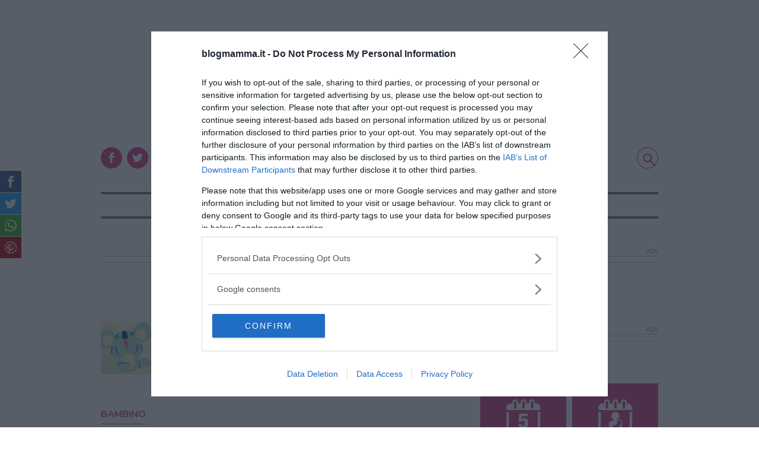

--- FILE ---
content_type: text/html; charset=UTF-8
request_url: https://www.blogmamma.it/asilo-nido-come-sceglierlo-con-serenita/
body_size: 16333
content:

<!DOCTYPE html>
<html lang="it-IT">
<head>
	<meta charset="utf-8">
	<meta http-equiv="X-UA-Compatible" content="IE=edge">
	<meta name="viewport" content="width=device-width, initial-scale=1.0">	
	<link rel="profile" href="http://gmpg.org/xfn/11">
	<meta name="google-site-verification" content="8k0Sz8pdJjjFZ9wvV1ZEJtt1NnBP5clY-PSwOa3zfQc">

    <script async defer src="https://analytics.umami.is/script.js" data-website-id="b9d182c3-490d-4ae4-b412-8a16dd6ee949"></script>

	<script>
		/* Google Fonts */
		WebFontConfig = {
			google: { families: [ 'Open+Sans', 'Nunito:400,700' ] }
		};
		(function() {
			var wf = document.createElement('script');
			wf.src = 'https://ajax.googleapis.com/ajax/libs/webfont/1/webfont.js';
			wf.type = 'text/javascript';
			wf.async = 'true';
			var s = document.getElementsByTagName('script')[0];
			s.parentNode.insertBefore(wf, s);
		})();
				
		/* FattoreMamma Network */
		var fmNet = {
			name: 'blogmamma',
		};
	
		(function() {
			var fm = document.createElement('script');
			fm.src = 'https://code.fattoremamma.com/fmn.js';
			fm.type = 'text/javascript';
			fm.async = 'true';
			var s = document.getElementsByTagName('script')[0];
			s.parentNode.insertBefore(fm, s);
		})();
	</script>


    <!-- Global site tag (gtag.js) - Google Analytics -->
    <script async src="https://www.googletagmanager.com/gtag/js?id=G-V2N2SRSGVQ"></script>
    <script>
        window.dataLayer = window.dataLayer || [];
        function gtag(){dataLayer.push(arguments);}
        gtag('js', new Date());
        gtag('config', 'G-4KYH1YJ3P5');
        gtag('set', 'content_group', 'Bambino');
    </script>
    

    
    <!-- MDF Google Tag Manager Script -->
    <script>
        (function(w,d,s,l,i){w[l]=w[l]||[];w[l].push({'gtm.start':
        new Date().getTime(),event:'gtm.js'});var f=d.getElementsByTagName(s)[0],
        j=d.createElement(s),dl=l!='dataLayer'?'&l='+l:'';j.async=true;j.src=
        'https://www.googletagmanager.com/gtm.js?id='+i+dl;f.parentNode.insertBefore(j,f);
        })(window,document,'script','dataLayer','GTM-5JJDKZNS');
    </script>
    <!-- /MDF Google Tag Manager Script -->

	<meta name='robots' content='index, follow, max-image-preview:large, max-snippet:-1, max-video-preview:-1' />
	<link rel="apple-touch-icon" sizes="180x180" href="https://www.blogmamma.it/wp-content/themes/blogmamma/assets/icons/apple-touch-icon.png">
	<link rel="icon" sizes="32x32" type="image/png" href="https://www.blogmamma.it/wp-content/themes/blogmamma/assets/icons/favicon-32x32.png">
	<link rel="shortcut icon" href="https://www.blogmamma.it/wp-content/themes/blogmamma/assets/icons/favicon.ico">

	<!-- This site is optimized with the Yoast SEO plugin v20.9 - https://yoast.com/wordpress/plugins/seo/ -->
	<title>Asilo nido: come sceglierlo con serenità</title>
	<meta name="description" content="Consigli su come scegliere l&#039;asilo nido per i propri bambini con serenità. Semplici parametri per la valutazione delle strutture." />
	<link rel="canonical" href="https://www.blogmamma.it/asilo-nido-come-sceglierlo-con-serenita/" />
	<meta property="og:locale" content="it_IT" />
	<meta property="og:type" content="article" />
	<meta property="og:title" content="Asilo nido: come sceglierlo con serenità" />
	<meta property="og:description" content="Consigli su come scegliere l&#039;asilo nido per i propri bambini con serenità. Semplici parametri per la valutazione delle strutture." />
	<meta property="og:url" content="https://www.blogmamma.it/asilo-nido-come-sceglierlo-con-serenita/" />
	<meta property="og:site_name" content="Blogmamma.it" />
	<meta property="article:published_time" content="2015-02-24T08:00:54+00:00" />
	<meta property="article:modified_time" content="2018-10-17T21:55:45+00:00" />
	<meta property="og:image" content="https://www.blogmamma.it/wp-content/uploads/2015/02/Asilo-nido_bambini-e1424640135498.jpg" />
	<meta property="og:image:width" content="600" />
	<meta property="og:image:height" content="400" />
	<meta property="og:image:type" content="image/jpeg" />
	<meta name="author" content="Alice Agus" />
	<meta name="twitter:label1" content="Scritto da" />
	<meta name="twitter:data1" content="Alice Agus" />
	<meta name="twitter:label2" content="Tempo di lettura stimato" />
	<meta name="twitter:data2" content="4 minuti" />
	<script type="application/ld+json" class="yoast-schema-graph">{"@context":"https://schema.org","@graph":[{"@type":"WebPage","@id":"https://www.blogmamma.it/asilo-nido-come-sceglierlo-con-serenita/","url":"https://www.blogmamma.it/asilo-nido-come-sceglierlo-con-serenita/","name":"Asilo nido: come sceglierlo con serenità","isPartOf":{"@id":"https://www.blogmamma.it/#website"},"primaryImageOfPage":{"@id":"https://www.blogmamma.it/asilo-nido-come-sceglierlo-con-serenita/#primaryimage"},"image":{"@id":"https://www.blogmamma.it/asilo-nido-come-sceglierlo-con-serenita/#primaryimage"},"thumbnailUrl":"https://www.blogmamma.it/wp-content/uploads/2015/02/Asilo-nido_bambini-e1424640135498.jpg","datePublished":"2015-02-24T08:00:54+00:00","dateModified":"2018-10-17T21:55:45+00:00","author":{"@id":"https://www.blogmamma.it/#/schema/person/4a3208d96ae88709d3d48473ed39b357"},"description":"Consigli su come scegliere l'asilo nido per i propri bambini con serenità. Semplici parametri per la valutazione delle strutture.","breadcrumb":{"@id":"https://www.blogmamma.it/asilo-nido-come-sceglierlo-con-serenita/#breadcrumb"},"inLanguage":"it-IT","potentialAction":[{"@type":"ReadAction","target":["https://www.blogmamma.it/asilo-nido-come-sceglierlo-con-serenita/"]}]},{"@type":"ImageObject","inLanguage":"it-IT","@id":"https://www.blogmamma.it/asilo-nido-come-sceglierlo-con-serenita/#primaryimage","url":"https://www.blogmamma.it/wp-content/uploads/2015/02/Asilo-nido_bambini-e1424640135498.jpg","contentUrl":"https://www.blogmamma.it/wp-content/uploads/2015/02/Asilo-nido_bambini-e1424640135498.jpg","width":600,"height":400,"caption":"Asilo nido bambini che giocano"},{"@type":"BreadcrumbList","@id":"https://www.blogmamma.it/asilo-nido-come-sceglierlo-con-serenita/#breadcrumb","itemListElement":[{"@type":"ListItem","position":1,"name":"Home","item":"https://www.blogmamma.it/"},{"@type":"ListItem","position":2,"name":"Bambino","item":"https://www.blogmamma.it/category/bambino/"},{"@type":"ListItem","position":3,"name":"Asilo e Scuola","item":"https://www.blogmamma.it/category/bambino/asilo-e-scuola/"},{"@type":"ListItem","position":4,"name":"Asilo nido: come sceglierlo con serenità"}]},{"@type":"WebSite","@id":"https://www.blogmamma.it/#website","url":"https://www.blogmamma.it/","name":"Blogmamma.it","description":"magazine per le mamme","potentialAction":[{"@type":"SearchAction","target":{"@type":"EntryPoint","urlTemplate":"https://www.blogmamma.it/?s={search_term_string}"},"query-input":"required name=search_term_string"}],"inLanguage":"it-IT"},{"@type":"Person","@id":"https://www.blogmamma.it/#/schema/person/4a3208d96ae88709d3d48473ed39b357","name":"Alice Agus","image":{"@type":"ImageObject","inLanguage":"it-IT","@id":"https://www.blogmamma.it/#/schema/person/image/","url":"https://secure.gravatar.com/avatar/ade763e3a086da8e6c0ee0471dea314a?s=96&d=mm&r=g","contentUrl":"https://secure.gravatar.com/avatar/ade763e3a086da8e6c0ee0471dea314a?s=96&d=mm&r=g","caption":"Alice Agus"},"description":"Romantica convinta, amante della vita e di tutte le cose belle e buone. Mamma di due splendidi bambini che amo alla follia e moglie \"dell'amore della mia vita\". Ho una passione sfrenata per la pasticceria e il cake design e sono sempre alla ricerca di una dolce ricetta per far felici famiglia e amici","url":"https://www.blogmamma.it/author/alice-agus/"}]}</script>
	<!-- / Yoast SEO plugin. -->


<link rel="alternate" type="application/rss+xml" title="Blogmamma.it &raquo; Asilo nido: come sceglierlo con serenità Feed dei commenti" href="https://www.blogmamma.it/asilo-nido-come-sceglierlo-con-serenita/feed/" />
<link rel='stylesheet' id='wp-block-library-css' href='https://www.blogmamma.it/wp-includes/css/dist/block-library/style.min.css?ver=6.2.8' type='text/css' media='all' />
<link rel='stylesheet' id='classic-theme-styles-css' href='https://www.blogmamma.it/wp-includes/css/classic-themes.min.css?ver=6.2.8' type='text/css' media='all' />
<style id='global-styles-inline-css' type='text/css'>
body{--wp--preset--color--black: #000000;--wp--preset--color--cyan-bluish-gray: #abb8c3;--wp--preset--color--white: #ffffff;--wp--preset--color--pale-pink: #f78da7;--wp--preset--color--vivid-red: #cf2e2e;--wp--preset--color--luminous-vivid-orange: #ff6900;--wp--preset--color--luminous-vivid-amber: #fcb900;--wp--preset--color--light-green-cyan: #7bdcb5;--wp--preset--color--vivid-green-cyan: #00d084;--wp--preset--color--pale-cyan-blue: #8ed1fc;--wp--preset--color--vivid-cyan-blue: #0693e3;--wp--preset--color--vivid-purple: #9b51e0;--wp--preset--gradient--vivid-cyan-blue-to-vivid-purple: linear-gradient(135deg,rgba(6,147,227,1) 0%,rgb(155,81,224) 100%);--wp--preset--gradient--light-green-cyan-to-vivid-green-cyan: linear-gradient(135deg,rgb(122,220,180) 0%,rgb(0,208,130) 100%);--wp--preset--gradient--luminous-vivid-amber-to-luminous-vivid-orange: linear-gradient(135deg,rgba(252,185,0,1) 0%,rgba(255,105,0,1) 100%);--wp--preset--gradient--luminous-vivid-orange-to-vivid-red: linear-gradient(135deg,rgba(255,105,0,1) 0%,rgb(207,46,46) 100%);--wp--preset--gradient--very-light-gray-to-cyan-bluish-gray: linear-gradient(135deg,rgb(238,238,238) 0%,rgb(169,184,195) 100%);--wp--preset--gradient--cool-to-warm-spectrum: linear-gradient(135deg,rgb(74,234,220) 0%,rgb(151,120,209) 20%,rgb(207,42,186) 40%,rgb(238,44,130) 60%,rgb(251,105,98) 80%,rgb(254,248,76) 100%);--wp--preset--gradient--blush-light-purple: linear-gradient(135deg,rgb(255,206,236) 0%,rgb(152,150,240) 100%);--wp--preset--gradient--blush-bordeaux: linear-gradient(135deg,rgb(254,205,165) 0%,rgb(254,45,45) 50%,rgb(107,0,62) 100%);--wp--preset--gradient--luminous-dusk: linear-gradient(135deg,rgb(255,203,112) 0%,rgb(199,81,192) 50%,rgb(65,88,208) 100%);--wp--preset--gradient--pale-ocean: linear-gradient(135deg,rgb(255,245,203) 0%,rgb(182,227,212) 50%,rgb(51,167,181) 100%);--wp--preset--gradient--electric-grass: linear-gradient(135deg,rgb(202,248,128) 0%,rgb(113,206,126) 100%);--wp--preset--gradient--midnight: linear-gradient(135deg,rgb(2,3,129) 0%,rgb(40,116,252) 100%);--wp--preset--duotone--dark-grayscale: url('#wp-duotone-dark-grayscale');--wp--preset--duotone--grayscale: url('#wp-duotone-grayscale');--wp--preset--duotone--purple-yellow: url('#wp-duotone-purple-yellow');--wp--preset--duotone--blue-red: url('#wp-duotone-blue-red');--wp--preset--duotone--midnight: url('#wp-duotone-midnight');--wp--preset--duotone--magenta-yellow: url('#wp-duotone-magenta-yellow');--wp--preset--duotone--purple-green: url('#wp-duotone-purple-green');--wp--preset--duotone--blue-orange: url('#wp-duotone-blue-orange');--wp--preset--font-size--small: 13px;--wp--preset--font-size--medium: 20px;--wp--preset--font-size--large: 36px;--wp--preset--font-size--x-large: 42px;--wp--preset--spacing--20: 0.44rem;--wp--preset--spacing--30: 0.67rem;--wp--preset--spacing--40: 1rem;--wp--preset--spacing--50: 1.5rem;--wp--preset--spacing--60: 2.25rem;--wp--preset--spacing--70: 3.38rem;--wp--preset--spacing--80: 5.06rem;--wp--preset--shadow--natural: 6px 6px 9px rgba(0, 0, 0, 0.2);--wp--preset--shadow--deep: 12px 12px 50px rgba(0, 0, 0, 0.4);--wp--preset--shadow--sharp: 6px 6px 0px rgba(0, 0, 0, 0.2);--wp--preset--shadow--outlined: 6px 6px 0px -3px rgba(255, 255, 255, 1), 6px 6px rgba(0, 0, 0, 1);--wp--preset--shadow--crisp: 6px 6px 0px rgba(0, 0, 0, 1);}:where(.is-layout-flex){gap: 0.5em;}body .is-layout-flow > .alignleft{float: left;margin-inline-start: 0;margin-inline-end: 2em;}body .is-layout-flow > .alignright{float: right;margin-inline-start: 2em;margin-inline-end: 0;}body .is-layout-flow > .aligncenter{margin-left: auto !important;margin-right: auto !important;}body .is-layout-constrained > .alignleft{float: left;margin-inline-start: 0;margin-inline-end: 2em;}body .is-layout-constrained > .alignright{float: right;margin-inline-start: 2em;margin-inline-end: 0;}body .is-layout-constrained > .aligncenter{margin-left: auto !important;margin-right: auto !important;}body .is-layout-constrained > :where(:not(.alignleft):not(.alignright):not(.alignfull)){max-width: var(--wp--style--global--content-size);margin-left: auto !important;margin-right: auto !important;}body .is-layout-constrained > .alignwide{max-width: var(--wp--style--global--wide-size);}body .is-layout-flex{display: flex;}body .is-layout-flex{flex-wrap: wrap;align-items: center;}body .is-layout-flex > *{margin: 0;}:where(.wp-block-columns.is-layout-flex){gap: 2em;}.has-black-color{color: var(--wp--preset--color--black) !important;}.has-cyan-bluish-gray-color{color: var(--wp--preset--color--cyan-bluish-gray) !important;}.has-white-color{color: var(--wp--preset--color--white) !important;}.has-pale-pink-color{color: var(--wp--preset--color--pale-pink) !important;}.has-vivid-red-color{color: var(--wp--preset--color--vivid-red) !important;}.has-luminous-vivid-orange-color{color: var(--wp--preset--color--luminous-vivid-orange) !important;}.has-luminous-vivid-amber-color{color: var(--wp--preset--color--luminous-vivid-amber) !important;}.has-light-green-cyan-color{color: var(--wp--preset--color--light-green-cyan) !important;}.has-vivid-green-cyan-color{color: var(--wp--preset--color--vivid-green-cyan) !important;}.has-pale-cyan-blue-color{color: var(--wp--preset--color--pale-cyan-blue) !important;}.has-vivid-cyan-blue-color{color: var(--wp--preset--color--vivid-cyan-blue) !important;}.has-vivid-purple-color{color: var(--wp--preset--color--vivid-purple) !important;}.has-black-background-color{background-color: var(--wp--preset--color--black) !important;}.has-cyan-bluish-gray-background-color{background-color: var(--wp--preset--color--cyan-bluish-gray) !important;}.has-white-background-color{background-color: var(--wp--preset--color--white) !important;}.has-pale-pink-background-color{background-color: var(--wp--preset--color--pale-pink) !important;}.has-vivid-red-background-color{background-color: var(--wp--preset--color--vivid-red) !important;}.has-luminous-vivid-orange-background-color{background-color: var(--wp--preset--color--luminous-vivid-orange) !important;}.has-luminous-vivid-amber-background-color{background-color: var(--wp--preset--color--luminous-vivid-amber) !important;}.has-light-green-cyan-background-color{background-color: var(--wp--preset--color--light-green-cyan) !important;}.has-vivid-green-cyan-background-color{background-color: var(--wp--preset--color--vivid-green-cyan) !important;}.has-pale-cyan-blue-background-color{background-color: var(--wp--preset--color--pale-cyan-blue) !important;}.has-vivid-cyan-blue-background-color{background-color: var(--wp--preset--color--vivid-cyan-blue) !important;}.has-vivid-purple-background-color{background-color: var(--wp--preset--color--vivid-purple) !important;}.has-black-border-color{border-color: var(--wp--preset--color--black) !important;}.has-cyan-bluish-gray-border-color{border-color: var(--wp--preset--color--cyan-bluish-gray) !important;}.has-white-border-color{border-color: var(--wp--preset--color--white) !important;}.has-pale-pink-border-color{border-color: var(--wp--preset--color--pale-pink) !important;}.has-vivid-red-border-color{border-color: var(--wp--preset--color--vivid-red) !important;}.has-luminous-vivid-orange-border-color{border-color: var(--wp--preset--color--luminous-vivid-orange) !important;}.has-luminous-vivid-amber-border-color{border-color: var(--wp--preset--color--luminous-vivid-amber) !important;}.has-light-green-cyan-border-color{border-color: var(--wp--preset--color--light-green-cyan) !important;}.has-vivid-green-cyan-border-color{border-color: var(--wp--preset--color--vivid-green-cyan) !important;}.has-pale-cyan-blue-border-color{border-color: var(--wp--preset--color--pale-cyan-blue) !important;}.has-vivid-cyan-blue-border-color{border-color: var(--wp--preset--color--vivid-cyan-blue) !important;}.has-vivid-purple-border-color{border-color: var(--wp--preset--color--vivid-purple) !important;}.has-vivid-cyan-blue-to-vivid-purple-gradient-background{background: var(--wp--preset--gradient--vivid-cyan-blue-to-vivid-purple) !important;}.has-light-green-cyan-to-vivid-green-cyan-gradient-background{background: var(--wp--preset--gradient--light-green-cyan-to-vivid-green-cyan) !important;}.has-luminous-vivid-amber-to-luminous-vivid-orange-gradient-background{background: var(--wp--preset--gradient--luminous-vivid-amber-to-luminous-vivid-orange) !important;}.has-luminous-vivid-orange-to-vivid-red-gradient-background{background: var(--wp--preset--gradient--luminous-vivid-orange-to-vivid-red) !important;}.has-very-light-gray-to-cyan-bluish-gray-gradient-background{background: var(--wp--preset--gradient--very-light-gray-to-cyan-bluish-gray) !important;}.has-cool-to-warm-spectrum-gradient-background{background: var(--wp--preset--gradient--cool-to-warm-spectrum) !important;}.has-blush-light-purple-gradient-background{background: var(--wp--preset--gradient--blush-light-purple) !important;}.has-blush-bordeaux-gradient-background{background: var(--wp--preset--gradient--blush-bordeaux) !important;}.has-luminous-dusk-gradient-background{background: var(--wp--preset--gradient--luminous-dusk) !important;}.has-pale-ocean-gradient-background{background: var(--wp--preset--gradient--pale-ocean) !important;}.has-electric-grass-gradient-background{background: var(--wp--preset--gradient--electric-grass) !important;}.has-midnight-gradient-background{background: var(--wp--preset--gradient--midnight) !important;}.has-small-font-size{font-size: var(--wp--preset--font-size--small) !important;}.has-medium-font-size{font-size: var(--wp--preset--font-size--medium) !important;}.has-large-font-size{font-size: var(--wp--preset--font-size--large) !important;}.has-x-large-font-size{font-size: var(--wp--preset--font-size--x-large) !important;}
.wp-block-navigation a:where(:not(.wp-element-button)){color: inherit;}
:where(.wp-block-columns.is-layout-flex){gap: 2em;}
.wp-block-pullquote{font-size: 1.5em;line-height: 1.6;}
</style>
<link rel='stylesheet' id='open_up-css' href='https://www.blogmamma.it/wp-content/plugins/open-up/assets/open_up.min.css?ver=1.8.8' type='text/css' media='all' />
<style id='open_up-inline-css' type='text/css'>
#open_up {
	margin-bottom: 3rem;
}

#open_up h3 {
	font-size: 14px;
	margin-bottom: 5px;
        color: #d24691;
}

#open_up p {
	color: #666;
	font-size: 12px;
	line-height: 13px;
}

#open_up img {
	width: 90px;
	height: auto;
}
</style>
<link rel='stylesheet' id='blogmamma-css' href='https://www.blogmamma.it/wp-content/themes/blogmamma/assets/blogmamma.css?ver=0.9.7' type='text/css' media='all' />
<link rel='stylesheet' id='custom-css' href='https://www.blogmamma.it/wp-content/themes/blogmamma/style.css?ver=0.9.7' type='text/css' media='all' />
<script type='text/javascript' id='open_up-js-extra'>
/* <![CDATA[ */
var OpenUp = {"blogname":"blogmamma","org":[{"id":"5fa40ac6-8b84-4dc1-a4d9-4438b951006d","campaign_id":"0","title":"Rinforzare le difese immunitarie dei bambini: i consigli del pediatra","abstract":"I consigli del pediatra per rinforzare le difese immunitarie dei bambini con i farmaci immunostimolanti, gli integratori e l'alimentazione"},{"id":"6024020e-5614-433f-921f-0891b951006d","campaign_id":"0","title":"Pap\u00e0 assenti: \u00e8 anche colpa delle mamme?","abstract":"Spesso i padri vengono accusati di essere assenti nella crescita dei figli. Ma siamo sicuri che la colpa sia tutta loro?"},{"id":"6141c992-e4f8-4326-89c5-581bb951006d","campaign_id":"0","title":"La favola della buonanotte \u00e8 terapeutica per bambini e genitori: la psicologa spiega perch\u00e9","abstract":"Favola della buonanotte: cosa c\u2019\u00e8 di cos\u00ec importante in questo rituale?"},{"id":"646f4125-dd9c-455d-8e5f-699eb951006d","campaign_id":"0","title":"Regressioni nei bambini: quando avvengono, perch\u00e9 e come affrontarle","abstract":"Suggerimenti e\u00a0strategie per affrontare le regressioni nei bambini"}],"ext":[{"id":"69036fa0-8b60-45f9-bd40-431fb9510444","campaign_id":"69036dc8-3378-42e0-90a8-cf89b9510444","title":"Stitichezza nei bambini: cosa fare","abstract":"Se l'intestino \u00e8 regolare, i bambini possono divertirsi!","sponsor_note":"#adv"}]};
/* ]]> */
</script>
<script type='text/javascript' src='https://www.blogmamma.it/wp-content/plugins/open-up/assets/open_up.min.js?ver=1.8.8' id='open_up-js'></script>
<link rel="https://api.w.org/" href="https://www.blogmamma.it/wp-json/" /><link rel="alternate" type="application/json" href="https://www.blogmamma.it/wp-json/wp/v2/posts/106180" /><link rel="EditURI" type="application/rsd+xml" title="RSD" href="https://www.blogmamma.it/xmlrpc.php?rsd" />
<link rel="wlwmanifest" type="application/wlwmanifest+xml" href="https://www.blogmamma.it/wp-includes/wlwmanifest.xml" />
<link rel='shortlink' href='https://www.blogmamma.it/?p=106180' />
<link rel="alternate" type="application/json+oembed" href="https://www.blogmamma.it/wp-json/oembed/1.0/embed?url=https%3A%2F%2Fwww.blogmamma.it%2Fasilo-nido-come-sceglierlo-con-serenita%2F" />
<link rel="alternate" type="text/xml+oembed" href="https://www.blogmamma.it/wp-json/oembed/1.0/embed?url=https%3A%2F%2Fwww.blogmamma.it%2Fasilo-nido-come-sceglierlo-con-serenita%2F&#038;format=xml" />
<style type="text/css">.broken_link, a.broken_link {
	text-decoration: line-through;
}</style>
    <style>
        #ad-skin {
            min-height: 0px !important;
        }
    </style>
</head>

<body class="post-template-default single single-post postid-106180 single-format-standard has-skin old-post" style="background-color:#fff">

    <!-- MDF Google Tag Manager (noscript) -->
    <noscript><iframe src="https://www.googletagmanager.com/ns.html?id=GTM-5JJDKZNS"
    height="0" width="0" style="display:none;visibility:hidden"></iframe></noscript>
    <!-- /MDF Google Tag Manager (noscript) -->
    
    <!-- Datrix Skin -->
    <div id="ad-skin" data-aaad="true" data-aa-adunit="/22181265/BGMM_A_Skin"></div>
    <!-- /Datrix Skin -->

    <!-- Datrix Sticky Footer -->
    <div data-aaad="true" data-aa-adunit="/22181265/BGMM_H_Stickyfooter"></div>
    <div data-aaad="true" data-aa-adunit="/22181265/BGMM_MOB_Stickyfooter"></div>
    <!-- /Datrix Sticky Footer -->
	
	<div class="container">
		<header class="site-header">
			<a href="https://www.blogmamma.it" title="Blogmamma.it Home" rel="bookmark" class="logo">
				<img src="https://www.blogmamma.it/wp-content/themes/blogmamma/assets/blogmamma_logo.svg" alt="Blogmamma.it Logo">
			</a>
	
			<input type="checkbox" id="search-ctrl" name="search-ctrl">		
			<label class="search-label" for="search-ctrl">
				<span class="reader">Cerca</span>
				<svg class="icon" aria-hidden="true" role="img">
					<use xlink:href="#icon-search"></use>
				</svg>
			</label>
	
			<input type="checkbox" id="menu-ctrl" name="menu-ctrl">
			<label class="menu-label" for="menu-ctrl">
				<span class="reader">Menu</span>
				<svg class="icon" aria-hidden="true" role="img">
					<use xlink:href="#icon-menu"></use>
				</svg>
			</label>
			
			<nav class="header-menu">
				<div class="menu"><ul id="header-menu" class="menu"><li class="menu-item"><a href="https://www.blogmamma.it/category/gravidanza/">Gravidanza</a></li>
<li class="menu-item"><a href="https://www.blogmamma.it/category/famiglia/">Famiglia</a></li>
<li class="menu-item"><a href="https://www.blogmamma.it/category/bambino/">Bambino</a></li>
<li class="menu-item"><a href="https://www.blogmamma.it/category/lifestyle/">Lifestyle</a></li>
<li class="menu-item"><a href="https://www.blogmamma.it/category/feste/">Feste</a></li>
<li class="menu-item"><a href="https://www.blogmamma.it/speciali/">Speciali</a></li>
</ul></div>				
				<div class="social-box">
					<a href="https://www.facebook.com/blogmamma" title="" rel="noopener noreferrer" target="_blank">
						<span class="reader">Facebook</span>
						<svg class="icon" viewbox="0 0 32 32" xmlns="http://www.w3.org/2000/svg">
							<path d="M16 32a16 16 0 1 1 0-32 16 16 0 0 1 0 32zm1.5-21H20V8h-2.5c-2 0-3.5 1.6-3.5 3.5V13h-2v3h2v8h3v-8h2.5l.5-3h-3v-1.5c0-.3.2-.5.5-.5z" fill-rule="nonzero"/>
						</svg>
					</a>
					<a href="https://twitter.com/blogmamma" title="" rel="noopener noreferrer" target="_blank">
						<span class="reader">Twitter</span>
						<svg class="icon" viewbox="0 0 32 32" xmlns="http://www.w3.org/2000/svg">
							<path d="M16 32a16 16 0 1 1 0-32 16 16 0 0 1 0 32zm8-20.9a6 6 0 0 1-1.9.6 4 4 0 0 0 1.5-1.9 6 6 0 0 1-2.1.8 3.3 3.3 0 0 0-5.6 3A9.3 9.3 0 0 1 9 10.2a3.3 3.3 0 0 0 1 4.4c-.5 0-1-.2-1.5-.4 0 1.6 1.2 3 2.7 3.2a3.3 3.3 0 0 1-1.5 0 3.3 3.3 0 0 0 3 2.4A6.6 6.6 0 0 1 8 21a9.3 9.3 0 0 0 14.4-8.3c.6-.4 1.2-1 1.6-1.7z"/>
						</svg>
					</a>
					<a href="https://www.instagram.com/blogmamma/" title="" rel="noopener noreferrer" target="_blank">
						<span class="reader">Instagram</span>
						<svg class="icon" viewbox="0 0 32 32" xmlns="http://www.w3.org/2000/svg">
							<path d="M22.5 8h-13C8.7 8 8 8.7 8 9.5v13c0 .8.7 1.5 1.5 1.5h13c.8 0 1.5-.7 1.5-1.5v-13c0-.8-.7-1.5-1.5-1.5zM19 10.5c0-.3.2-.5.5-.5h2c.3 0 .5.2.5.5v2c0 .3-.2.5-.5.5h-2a.5.5 0 0 1-.5-.5v-2zM16 13a3 3 0 1 1 0 6 3 3 0 0 1 0-6zm0 19a16 16 0 1 1 0-32 16 16 0 0 1 0 32zm6-10.5V15h-1.1l.1 1a5 5 0 1 1-9.9-1H10v6.5c0 .3.2.5.5.5h11c.3 0 .5-.2.5-.5z"/>
						</svg>
					</a>
				</div>
			</nav>
			
			<form class="search-form" action="/">
				<input class="search-input" type="search" name="s" placeholder="cosa cerchi?">
				<button type="submit" class="search-button">
					cerca
				</button>
			</form>
		</header>

	        <!-- Datrix Masthead -->
        <div class="adv-slot adv-masthead">
    		<div data-aaad="true" data-aa-adunit="/22181265/BGMM_A_728v_1"></div>
    		<div data-aaad="true" data-aa-adunit="/22181265/BGMM_MOB_320v_1"></div>
        </div>
        <!-- /Datrix Masthead-->
	

<main class="site-main">
	
	<div id="open_up" style="min-height:90px"></div>
		<article>
		<header class="post-header">
			<aside class="post-meta">
				<ul class="post-categories"><li><a href="https://www.blogmamma.it/category/bambino/">Bambino</a></li></ul>				<a class="author-link" title="Tutti gli articoli di Alice Agus" href="https://www.blogmamma.it/author/alice-agus/" rel="author">Alice Agus</a>				
			<div class="entry-date published">pubblicato il <time datetime="2015-02-24T09:00:54+01:00">24 Feb 2015</time></div>
			<div class="entry-date updated">aggiornato il <time datetime="2018-10-17T23:55:45+02:00">17 Ott 2018</time>							</aside>
			<h1>Asilo nido: come sceglierlo con serenità</h1>
						<figure><img width="1024" height="683" src="https://www.blogmamma.it/wp-content/uploads/2015/02/Asilo-nido_bambini-1024x683.jpg" class="attachment-large size-large wp-post-image" alt="Asilo nido bambini che giocano" decoding="async" srcset="https://www.blogmamma.it/wp-content/uploads/2015/02/Asilo-nido_bambini-1024x683.jpg 1024w, https://www.blogmamma.it/wp-content/uploads/2015/02/Asilo-nido_bambini-e1424640135498-480x320.jpg 480w, https://www.blogmamma.it/wp-content/uploads/2015/02/Asilo-nido_bambini-300x200.jpg 300w, https://www.blogmamma.it/wp-content/uploads/2015/02/Asilo-nido_bambini-e1424640135498.jpg 600w" sizes="(max-width: 1000px) 90vw, (min-width: 1000px) 80vw, (min-width: 1200px) 800px, 800px" /></figure>
		</header>

		<section class="post-content auto_ads_on_content">
    		<h2 style="text-align: justify;">La scelta dell’asilo nido a cui affidare il proprio bambino è sempre molto difficile per le mamme. Si tratta spesso del primo vero distacco tra mamma e figlio dopo un periodo di vita vissuta quasi in simbiosi.</h2>
<p style="text-align: justify;">Io non sono né psicologa né educatrice quindi non ho nessuna pretesa di darvi indicazioni univoche su come procedere nella vostra scelta. Ma, essendoci passata pure io poco tempo fa, mi sento di condividere con voi i parametri che mi hanno aiutato a non perdermi nella giungla degli asili nido. Magari potranno essere utili anche a voi.</p>
<p style="text-align: justify;">Naturalmente, ancor prima di scegliere la struttura ci si pone un’altra domanda: “Mi sento di affidare la mia adorata creatura a delle perfette sconosciute?”. Io e mio marito abbiamo scelto di mandare la nostra bambina al nido che aveva undici mesi, e devo dire che questo ha facilitato le cose. Ma quante mamme hanno la possibilità di restare a casa tanto a lungo o comunque non hanno una famiglia vicina che possa aiutarle?</p>
<p style="text-align: justify;">A breve apriranno le <strong>iscrizioni agli asili nido</strong>, chissà allora quante di voi in questo momento si staranno chiedendo: “E ora che faccio? Come faccio a scegliere il nido per il mio bambino?”</p>
<p style="text-align: justify;">In Italia si trovano tre alternative di nido: <strong>comunali, privati e privati convenzionati</strong>. Questi ultimi sono delle strutture private che mettono a disposizione alcuni posti per i bambini assegnatari delle liste comunali.</p>
<p style="text-align: justify;">Quando è arrivato il momento della scelta del nido, devo dire che in casa e tra le amiche mamme nella mia stessa situazione c’è stato il panico. Tant’è che un po’ per scherzo e un po’ per reale bisogno di chiarirci le idee, abbiamo fatto un <i>summit</i> per valutare insieme i parametri per poter scegliere al meglio la struttura a cui avremmo affidato i nostri piccoli pargoli. Ora ci rido su ma nel visitare i nidi durante gli open day sembravamo delle detective. Cosa non si fa per dare il meglio ai nostri bambini! 🙂</p>
<h3 style="text-align: justify;">L’ordine dei parametri per la scelta dell&#8217;asilo nido è del tutto casuale e non in base all’importanza:</h3>
<h3 style="text-align: justify;">1 Vicinanza da casa</h3>
<p style="text-align: justify;">Ora vi sembrerà un elemento non importante, ma quando vi troverete a dover prendere la macchina o i mezzi pubblici con il freddo e la pioggia, probabilmente mi ringrazierete 😉</p>
<h3 style="text-align: justify;">2 Educatrici</h3>
<p style="text-align: justify;">Quando andate a visitare le diverse strutture, parlate con le educatrici referenti della sezione che potrebbe accogliere il vostro bambino. Fate loro delle domande, ad esempio sulla giornata tipo dei piccoli alunni, così da <strong>capire se vi ispirano fiducia.</strong></p>
<h3 style="text-align: justify;">3 Ambiente del nido: spazio gioco, pulizia ed eventuale giardino.</h3>
<p style="text-align: justify;">Valutate con attenzione l’ambiente. Non è necessario che tutto sia super moderno e nuovo, ma la p<strong>ulizia e l’igiene sono fondamentali</strong>. I giochi devono essere puliti e non usurati. Inoltre, assicuratevi che lo spazio sia vivibile per i piccoli ospiti, le aree gioco ben definite e la zona nanna accogliente e confortevole. Se ci fosse anche un <strong>giardino</strong> per stare all&#8217;area aperta, sicuramente sarebbe un punto in più per l&#8217;asilo nido.</p>
<h3 style="text-align: justify;">4 Stanza o area per allattamento</h3>
<p style="text-align: justify;">Questo aspetto interessa esclusivamente le mamme che ancora allattano e che quindi hanno bisogno di tr<strong>ovare una struttura accogliente in cui il proprio bambino possa essere accudito e coccolato</strong> in questo momento tanto importante. E’ importante che ci sia lo spazio per l’allattamento e che ricrei la tranquillità della propria casa.</p>
<h3 style="text-align: justify;">5 Programma didattico</h3>
<p style="text-align: justify;">Ricordiamoci che anche se i bambini sono piccoli, l’asilo nido non deve essere un “parcheggio” senza alcuna programmazione didattica. Naturalmente nei primi 12 mesi di età del bambino le attività si baseranno principalmente sulla <strong>scoperta dell’ambiente</strong> e dei <strong>propri piccoli compagni</strong> di avventura, e sulla <strong>gestione del distacco dalla mamma</strong>. Crescendo, le attività saranno più strutturate, per cui informatevi sulle attività in programma (es. manipolazione, motricità, eventuale lingua straniera ecc).</p>
<h3 style="text-align: justify;">6 Rapporto bambini/educatrici</h3>
<p style="text-align: justify;">Per legge il rapporto dovrebbe essere di 1 a 5 per i lattanti e di 1 a 7 per la fascia di età dai 12 ai 36 mesi. Vi consiglio di verificare bene questo rapporto perchè in molti casi i nidi fanno riferimento a questa legge solo per il momento della pappa e non per l’intera giornata.</p>
<h3 style="text-align: justify;">7 Cucina interna o catering esterno alla struttura</h3>
<p style="text-align: justify;">Personalmente credo sia <strong>importante che la cucina sia interna</strong> per avere una pappa sempre calda e naturalmente un menù vario ed equilibrato.</p>
<p style="text-align: justify;">Noi con la nostra piccola al nido stiamo avendo un’esperienza meravigliosa. La mattina non vede l’ora di prepararsi per andare a giocare con i suoi amichetti, ed è felice di avere a disposizione uno spazio a misura di bambino. Devo ammettere che, dopo un primo periodo di sensi di colpa, ora sono serena anche io!</p>
<p style="text-align: justify;">In più, le educatrici sono un punto di riferimento e di confronto nei momenti più impegnativi di questi primi anni di vita della nostra piccola principessa.</p>
<p style="text-align: justify;">I parametri che ho condiviso con voi sono gli stessi che si tratti di un nido pubblico o di uno privato. Spero vi siano utili per fare una scelta più serena.</p>
<p><strong><br />
</strong></p>
		</section>
					
		<footer class="post-footer">
			<section class="post-author">
				<h2><a class="author-link" title="Tutti gli articoli di Alice Agus" href="https://www.blogmamma.it/author/alice-agus/" rel="author">Alice Agus</a></h2>
				<div class="author-card">
					<figure class="author-avatar">
						<img alt='' src='https://secure.gravatar.com/avatar/ade763e3a086da8e6c0ee0471dea314a?s=150&#038;d=mm&#038;r=g' srcset='https://secure.gravatar.com/avatar/ade763e3a086da8e6c0ee0471dea314a?s=300&#038;d=mm&#038;r=g 2x' class='avatar avatar-150 photo' height='150' width='150' loading='lazy' decoding='async'/>					</figure>
					<p>Romantica convinta, amante della vita e di tutte le cose belle e buone.
Mamma di due splendidi bambini che amo alla follia e moglie "dell'amore della mia vita". Ho una passione sfrenata per la pasticceria e il cake design e sono sempre alla ricerca di una dolce ricetta per far felici famiglia e amici															</p>
				</div>
			</section>

            
    <!-- Datrix Native -->
    <div class="adv-slot adv-native">
        <div data-aaad="true" data-aa-adunit="/22181265/BGMM_A_native_1"></div>
        <div data-aaad="true" data-aa-adunit="/22181265/BGMM_MOB_native_1"></div>
    </div>
    <!-- /Datrix Native -->			
			<nav class="tags">
				<h2>Abbiamo parlato di</h2>
				<ul class="post-tags"><li><a href="https://www.blogmamma.it/tag/asilo-nido/" rel="tag">asilo nido</a></li></ul>			</nav>
			
			<aside class="related">
				<h2>Consigliati</h2>
							<article>
				<figure class='gallery-item'>
					<a href="https://www.blogmamma.it/inizio-scuola-pronti-allautonomia/" title="Inizio scuola: pronti all&#039;autonomia?">
						<img width="480" height="320" src="https://www.blogmamma.it/wp-content/uploads/2023/09/rientro-a-scuola-480x320.jpg" class="attachment-medium size-medium wp-post-image" alt="rientro a scuola" decoding="async" loading="lazy" srcset="https://www.blogmamma.it/wp-content/uploads/2023/09/rientro-a-scuola-480x320.jpg 480w, https://www.blogmamma.it/wp-content/uploads/2023/09/rientro-a-scuola-1200x800.jpg 1200w, https://www.blogmamma.it/wp-content/uploads/2023/09/rientro-a-scuola-850x567.jpg 850w, https://www.blogmamma.it/wp-content/uploads/2023/09/rientro-a-scuola-1536x1024.jpg 1536w, https://www.blogmamma.it/wp-content/uploads/2023/09/rientro-a-scuola-1700x1133.jpg 1700w, https://www.blogmamma.it/wp-content/uploads/2023/09/rientro-a-scuola-800x533.jpg 800w, https://www.blogmamma.it/wp-content/uploads/2023/09/rientro-a-scuola.jpg 2000w" sizes="(max-width: 1000px) 90vw, (min-width: 1000px) 80vw, (min-width: 1200px) 800px, 800px" />					</a>
				</figure>
				<h3><a href="https://www.blogmamma.it/inizio-scuola-pronti-allautonomia/" title="Inizio scuola: pronti all&#039;autonomia?">Inizio scuola: pronti all&#039;autonomia?</a></h3>
			</article>
			<article>
				<figure class='gallery-item'>
					<a href="https://www.blogmamma.it/piselli-nello-svezzamento-quando-e-come-introdurli/" title="Piselli nello svezzamento: quando e come introdurli?">
						<img width="480" height="320" src="https://www.blogmamma.it/wp-content/uploads/2024/03/piselli-nello-svezzamento-e1710603165502-480x320.jpg" class="attachment-medium size-medium wp-post-image" alt="piselli nello svezzamento" decoding="async" loading="lazy" srcset="https://www.blogmamma.it/wp-content/uploads/2024/03/piselli-nello-svezzamento-e1710603165502-480x320.jpg 480w, https://www.blogmamma.it/wp-content/uploads/2024/03/piselli-nello-svezzamento-e1710603165502-1200x800.jpg 1200w, https://www.blogmamma.it/wp-content/uploads/2024/03/piselli-nello-svezzamento-e1710603165502-850x567.jpg 850w, https://www.blogmamma.it/wp-content/uploads/2024/03/piselli-nello-svezzamento-e1710603165502-1536x1024.jpg 1536w, https://www.blogmamma.it/wp-content/uploads/2024/03/piselli-nello-svezzamento-e1710603165502-800x533.jpg 800w, https://www.blogmamma.it/wp-content/uploads/2024/03/piselli-nello-svezzamento-e1710603165502.jpg 1700w" sizes="(max-width: 1000px) 90vw, (min-width: 1000px) 80vw, (min-width: 1200px) 800px, 800px" />					</a>
				</figure>
				<h3><a href="https://www.blogmamma.it/piselli-nello-svezzamento-quando-e-come-introdurli/" title="Piselli nello svezzamento: quando e come introdurli?">Piselli nello svezzamento: quando e come introdurli?</a></h3>
			</article>
			<article>
				<figure class='gallery-item'>
					<a href="https://www.blogmamma.it/una-vita-piena-di-possibilita-superare-la-sordita-come-barriera-alla-qualita-della-vita/" title="Una vita piena di possibilità: superare la sordità come barriera alla qualità della vita">
						<img width="480" height="416" src="https://www.blogmamma.it/wp-content/uploads/2024/11/MED-EL_una-vita-piena-di-possibilita-480x416.jpg" class="attachment-medium size-medium wp-post-image" alt="" decoding="async" loading="lazy" srcset="https://www.blogmamma.it/wp-content/uploads/2024/11/MED-EL_una-vita-piena-di-possibilita-480x416.jpg 480w, https://www.blogmamma.it/wp-content/uploads/2024/11/MED-EL_una-vita-piena-di-possibilita-1200x1040.jpg 1200w, https://www.blogmamma.it/wp-content/uploads/2024/11/MED-EL_una-vita-piena-di-possibilita-850x736.jpg 850w, https://www.blogmamma.it/wp-content/uploads/2024/11/MED-EL_una-vita-piena-di-possibilita.jpg 1280w" sizes="(max-width: 1000px) 90vw, (min-width: 1000px) 80vw, (min-width: 1200px) 800px, 800px" />					</a>
				</figure>
				<h3><a href="https://www.blogmamma.it/una-vita-piena-di-possibilita-superare-la-sordita-come-barriera-alla-qualita-della-vita/" title="Una vita piena di possibilità: superare la sordità come barriera alla qualità della vita">Una vita piena di possibilità: superare la sordità come barriera alla qualità della vita</a></h3>
			</article>
			<article>
				<figure class='gallery-item'>
					<a href="https://www.blogmamma.it/da-quando-si-puo-dare-il-cioccolato-ai-bambini/" title="Da quando si può dare il cioccolato ai bambini">
						<img width="480" height="320" src="https://www.blogmamma.it/wp-content/uploads/2024/03/cioccolato-480x320.jpg" class="attachment-medium size-medium wp-post-image" alt="cioccolato ai bambini" decoding="async" loading="lazy" srcset="https://www.blogmamma.it/wp-content/uploads/2024/03/cioccolato-480x320.jpg 480w, https://www.blogmamma.it/wp-content/uploads/2024/03/cioccolato-1200x800.jpg 1200w, https://www.blogmamma.it/wp-content/uploads/2024/03/cioccolato-850x567.jpg 850w, https://www.blogmamma.it/wp-content/uploads/2024/03/cioccolato-1536x1024.jpg 1536w, https://www.blogmamma.it/wp-content/uploads/2024/03/cioccolato-1700x1133.jpg 1700w, https://www.blogmamma.it/wp-content/uploads/2024/03/cioccolato-800x533.jpg 800w, https://www.blogmamma.it/wp-content/uploads/2024/03/cioccolato.jpg 1999w" sizes="(max-width: 1000px) 90vw, (min-width: 1000px) 80vw, (min-width: 1200px) 800px, 800px" />					</a>
				</figure>
				<h3><a href="https://www.blogmamma.it/da-quando-si-puo-dare-il-cioccolato-ai-bambini/" title="Da quando si può dare il cioccolato ai bambini">Da quando si può dare il cioccolato ai bambini</a></h3>
			</article>
			</aside>

			<section class="post-comments">
							
	<h4 class="comments-title"></h4>
				
	<ol class="commentlist">
			</ol>
				
	<div id="respond" class="comment-respond">
		<h3 id="reply-title" class="comment-reply-title">Lascia un commento <small><a rel="nofollow" id="cancel-comment-reply-link" href="/asilo-nido-come-sceglierlo-con-serenita/#respond" style="display:none;">[annulla]</a></small></h3><form action="https://www.blogmamma.it/wp-comments-post.php" method="post" id="commentform" class="comment-form" novalidate><div class="input-notes">L'indirizzo email non verrà pubblicato. I dati obbligatori sono contrassegnati con <span class="req">*</span></div><div class="input comment-text">
			Il tuo commento <span class="req">*</span>
			<textarea id="comment" name="comment" tabindex="4" rows="10" aria-required="true"></textarea>
		</div>
		<div class="input author">
			<input id="author" name="author" type="text" value="" size="30" tabindex="1" aria-required="true" placeholder="Nome*">
		</div>
<div class="input email">
			<input id="email" name="email" type="text" value="" size="30" tabindex="2" aria-required="true" placeholder="Email*">
		</div>

		<div class="comment-form-cookies-consent">
			<input id="wp-comment-cookies-consent" name="wp-comment-cookies-consent" type="checkbox" value="yes" />
			<label for="wp-comment-cookies-consent">Salva il mio nome, email e sito web in questo browser per la prossima volta che commento.</label>
		</div>
<div class="submit"><input name="submit" type="submit" id="submit" class="button submit" value="Commenta"> <input type='hidden' name='comment_post_ID' value='106180' id='comment_post_ID' />
<input type='hidden' name='comment_parent' id='comment_parent' value='0' />
</div><p style="display: none;"><input type="hidden" id="akismet_comment_nonce" name="akismet_comment_nonce" value="73b9b676eb" /></p><p style="display: none !important;"><label>&#916;<textarea name="ak_hp_textarea" cols="45" rows="8" maxlength="100"></textarea></label><input type="hidden" id="ak_js_1" name="ak_js" value="6"/><script>document.getElementById( "ak_js_1" ).setAttribute( "value", ( new Date() ).getTime() );</script></p></form>	</div><!-- #respond -->
	<p class="akismet_comment_form_privacy_notice">Questo sito usa Akismet per ridurre lo spam. <a href="https://akismet.com/privacy/" target="_blank" rel="nofollow noopener">Scopri come i tuoi dati vengono elaborati</a>.</p>				
			</section>

			<div class="ssk-group">
	<span class="reader">Condividi su:</span>
	<a href="" class="ssk ssk-facebook">
		<span class="reader">Facebook</span>
		<svg class="icon" aria-hidden="true" role="img">
			<use xlink:href="#icon-facebook"></use>
		</svg>
	</a>
	<a href="" class="ssk ssk-twitter">
		<span class="reader">Twitter</span>
		<svg class="icon" aria-hidden="true" role="img">
			<use xlink:href="#icon-twitter"></use>
		</svg>
	</a>
	<a href="whatsapp://send?text=Asilo nido: come sceglierlo con serenità » https://www.blogmamma.it/asilo-nido-come-sceglierlo-con-serenita/" class="ssk ssk-whatsapp" onclick="dataLayer.push({'event': 'Social share', 'network' : 'Whatsapp'})">
		<span class="reader">Whatsapp</span>
		<svg class="icon" aria-hidden="true" role="img">
			<use xlink:href="#icon-whatsapp"></use>
		</svg>
	</a>
	<a href="" class="ssk ssk-pinterest">
		<span class="reader">Pinterest</span>
		<svg class="icon" aria-hidden="true" role="img">
			<use xlink:href="#icon-pinterest"></use>
		</svg>
	</a>
</div>					
		</footer>
	</article>
	
</main>


    <aside class="sidebar">
    	
<section id="widgetintro-2" class="site-intro widget">
	
    <!-- Datrix Sidebar Top -->
    <div class="adv-slot adv-side-top">
        <div data-aaad="true" data-aa-adunit="/22181265/BGMM_A_300v_1"></div>
        <div data-aaad="true" data-aa-adunit="/22181265/BGMM_MOB_300v_1"></div>
    </div>
    <!-- /Datrix Sidebar Top -->
</section><section id="calcs-2" class="calcs_widget widget"><h2>Calcolatori</h2><nav class="calcs">
	<a href="https://www.blogmamma.it/calcolo-settimane-gravidanza/" title="Calcolo delle settimane di gravidanza">
		<svg viewBox="0 0 33 34" xmlns="http://www.w3.org/2000/svg"><path d="M11.6 23.4H15v1.2c0 .2 0 .4.2.5a1 1 0 0 0 1 .6c.5 0 .8-.3 1-.8.2-.5.3-1.3.3-2.3 0-.8-.1-1.4-.3-1.8a1 1 0 0 0-1-.6c-.3 0-.6 0-.8.2-.2.2-.4.5-.4.9h-3.2l.5-7.7h8v2.6h-5.4l-.2 2.7.5-.4a3 3 0 0 1 1.2-.6h.7c1.3 0 2.2.3 2.8 1 .6.9 1 2.1 1 3.8 0 1.8-.5 3.1-1.2 4-.8.7-2 1.1-3.5 1.1s-2.7-.3-3.4-1c-.7-.7-1-1.7-1-3v-.4zM30 29.2V12.1h2.5v17.1c0 2.3-2 4.2-4.3 4.2h-24C2 33.4 0 31.5 0 29.2V12.1h2.5v17.1c0 1 .8 1.7 1.8 1.7h24c1 0 1.7-.7 1.7-1.7zM28.2 3.9c2.4 0 4.3 2 4.3 4.3v2H0v-2c0-2.3 2-4.3 4.3-4.3h1.4V2.8C5.7 1.1 6.8 0 8.3 0S11 1.2 11 2.8v1.1h2.7V2.8C13.7 1.1 15 0 16.4 0c1.5 0 2.7 1.2 2.7 2.8v1.1h2.7V2.8C21.8 1.1 23 0 24.5 0c1.5 0 2.7 1.2 2.7 2.8v1.1h1zM9.6 7.6V2.8c0-.7-.5-1.3-1.2-1.3-.6 0-1.1.6-1.1 1.3v4.8c0 .7.5 1.3 1.1 1.3.7 0 1.2-.6 1.2-1.3zm8 0V2.8c0-.7-.5-1.3-1.1-1.3-.6 0-1.2.6-1.2 1.3v4.8c0 .7.6 1.3 1.2 1.3s1.2-.6 1.2-1.3zm8.2 0V2.8c0-.7-.6-1.3-1.2-1.3-.7 0-1.2.6-1.2 1.3v4.8c0 .7.5 1.3 1.2 1.3.6 0 1.2-.6 1.2-1.3z" fill="#fff" fill-rule="nonzero"/></svg>
		<div>Calcolo settimane di gravidanza</div>
	</a>

	<a href="https://www.blogmamma.it/calcola-data-del-parto/" title="Calcolo della data del parto">
		<svg viewBox="0 0 33 34" xmlns="http://www.w3.org/2000/svg"><path d="M12.4 31l-.5-.5c-.4-.6-.5-1.4-.4-2.1a9.3 9.3 0 0 1-1.5-4.9c0-2.8 4.3-3 5-4.2a3.8 3.8 0 1 1 2.7 0l.5.6a3 3 0 0 1 2-.7c1.7 0 3 1.4 3 3.1a3 3 0 0 1-.4 1.7 9 9 0 0 1-4.2 7h9.6c1 0 1.8-.8 1.8-1.8V12.1h2.5v17.1c0 2.3-2 4.2-4.3 4.2h-24C2 33.4 0 31.5 0 29.2V12.1h2.5v17.1c0 1 .8 1.7 1.8 1.7h8zM28.2 4c2.4 0 4.3 1.9 4.3 4.2v2H0v-2c0-2.3 2-4.3 4.3-4.3h1.4V2.8C5.7 1.1 6.8 0 8.3 0S11 1.2 11 2.8v1.1h2.7V2.8C13.7 1.1 15 0 16.4 0c1.5 0 2.7 1.2 2.7 2.8v1.1h2.7V2.8C21.8 1.1 23 0 24.5 0c1.5 0 2.7 1.2 2.7 2.8v1.1h1zM14.8 25c-2 1.6-3 3.8-2.2 5 .9 1.2 3.3 1 5.4-.5 2-1.5 3-3.6 2.2-4.9a2.3 2.3 0 1 0-1.8-.8c-1 0-2.4.4-3.6 1.3zM9.5 7.7V2.8c0-.7-.5-1.3-1.2-1.3-.6 0-1.1.6-1.1 1.3v4.8c0 .7.5 1.3 1.1 1.3.7 0 1.2-.6 1.2-1.3zm8 0V2.8c0-.7-.5-1.3-1.1-1.3-.6 0-1.2.6-1.2 1.3v4.8c0 .7.6 1.3 1.2 1.3s1.2-.6 1.2-1.3zm8.2 0V2.8c0-.7-.6-1.3-1.2-1.3-.7 0-1.2.6-1.2 1.3v4.8c0 .7.5 1.3 1.2 1.3.6 0 1.2-.6 1.2-1.3z" fill="#fff" fill-rule="evenodd"/></svg>
		<div>Calcolo <br> data parto</div>
	</a>

	<a href="https://www.blogmamma.it/calcolo-peso-bambino/" title="Calcolo del peso e della lunghezza del bambino">
		<svg viewBox="0 0 33 20" xmlns="http://www.w3.org/2000/svg"><path d="M31.5 0H1a1 1 0 1 0 0 1.9h.7v.7a5 5 0 0 0 5 5h5.1v2.6H7.3a2.9 2.9 0 0 0-3 2.8v3.6c0 1.6 1.4 2.8 3 2.8h18c1.5 0 2.8-1.2 2.8-2.8V13c0-1.5-1.3-2.8-2.9-2.8h-4.5V7.6h5a5 5 0 0 0 5-5v-.7h.8a1 1 0 1 0 0-1.9zm-6.3 12c.6 0 1 .5 1 1v3.6c0 .5-.4 1-1 1h-18a1 1 0 0 1-.9-1V13c0-.5.4-1 1-1h18zm-11.5-1.8V7.7h5v2.5h-5zM29 2.6c0 1.7-1.4 3-3.2 3h-19a3.1 3.1 0 0 1-3-3v-.7h25.2v.7zM18.7 13.9c.5 0 1 .5 1 1s-.5 1-1 1h-4.9a1 1 0 0 1-1-1c0-.5.5-1 1-1h4.9z" fill="#fff" fill-rule="nonzero"/></svg>
		<div>Calcolo <br> peso bambino</div>
	</a>

	<a href="https://www.blogmamma.it/calcolo-periodo-fertile/" title="Calcolo del periodo fertile">
		<svg viewBox="0 0 24 24" xmlns="http://www.w3.org/2000/svg"><g fill="#fff" fill-rule="nonzero"><circle cx="9.3" cy="14.6" r="1"/><path d="M23.3 3.6l-3-3c-.8-.8-2.1-.8-3 0l-11 11v.2l-2 4-4.1 5c-.3.3-.2.7 0 1l2 2a.7.7 0 0 0 1 0l5-4.1 4-2 .1-.1 11-11c.8-.8.8-2.1 0-3zm-6.5 7.6l-4-4 .5-.5c.8-.8 2.1-.8 3 0l1 1c.8.8.8 2.1 0 3l-.5.5zm-5.5-2.5l.5-.5 4 4-.5.4c-.8.9-2.2.9-3 0l-1-1c-.8-.8-.8-2 0-3zm7-2l-1-1c-.6-.5-1.3-.9-2-1l1.5-1.6 4 4-1.6 1.6c0-.8-.4-1.5-1-2zM2.6 22.3l-1-1 3.2-4.1L6.8 19l-4 3.3zm8.7-5.8L8 18.2 5.7 16l1.7-3.4 2-2c0 .8.4 1.5 1 2l1 1c.5.6 1.2 1 1.9 1l-2 2zm11-10.9l-.6.5-4-4 .5-.4c.3-.3.8-.3 1 0l3 3c.3.2.3.6 0 1z"/></g></svg>
		<div>Calcolo <br> periodo fertile</div>
	</a>
</nav></section><section id="block-4" class="widget_block widget_media_image widget">
<figure class="wp-block-image size-full adv-slot adv-side-top"><a href="https://www.blogmamma.it/focus/stitichezza-nei-bambini/" target="_blank" rel=" noreferrer noopener"><img decoding="async" loading="lazy" width="600" height="200" src="https://www.blogmamma.it/wp-content/uploads/2025/10/banner-600x200-1.png" alt="" class="wp-image-157065" srcset="https://www.blogmamma.it/wp-content/uploads/2025/10/banner-600x200-1.png 600w, https://www.blogmamma.it/wp-content/uploads/2025/10/banner-600x200-1-480x160.png 480w" sizes="(max-width: 1000px) 90vw, (min-width: 1000px) 80vw, (min-width: 1200px) 800px" /></a></figure>
</section><section id="featured_specials-2" class="specials_widget widget"><h2>Speciali in evidenza</h2>
					<article>
						<figure>
							<a href="https://www.blogmamma.it/speciali/vaccini/" title="Vaccini" rel="bookmark">
								<img width="1999" height="1333" src="https://www.blogmamma.it/wp-content/uploads/2018/09/Depositphotos_190288434_l-2015.jpg" class="attachment-post-thumbnail size-post-thumbnail wp-post-image" alt="Vaccini" decoding="async" loading="lazy" srcset="https://www.blogmamma.it/wp-content/uploads/2018/09/Depositphotos_190288434_l-2015.jpg 1999w, https://www.blogmamma.it/wp-content/uploads/2018/09/Depositphotos_190288434_l-2015-480x320.jpg 480w, https://www.blogmamma.it/wp-content/uploads/2018/09/Depositphotos_190288434_l-2015-850x567.jpg 850w, https://www.blogmamma.it/wp-content/uploads/2018/09/Depositphotos_190288434_l-2015-1200x800.jpg 1200w, https://www.blogmamma.it/wp-content/uploads/2018/09/Depositphotos_190288434_l-2015-1700x1133.jpg 1700w, https://www.blogmamma.it/wp-content/uploads/2018/09/Depositphotos_190288434_l-2015-800x533.jpg 800w" sizes="(max-width: 1000px) 90vw, (min-width: 1000px) 80vw, (min-width: 1200px) 800px, 800px" />
							</a>
						</figure>		
							<h3><a href="https://www.blogmamma.it/speciali/vaccini/" title="Vaccini" rel="bookmark">Vaccini</a></h3>
					</article>
					
					<article>
						<figure>
							<a href="https://www.blogmamma.it/speciali/sos-pediatra/" title="SOS Pediatra" rel="bookmark">
								<img width="1999" height="1333" src="https://www.blogmamma.it/wp-content/uploads/2014/06/pediatra.jpg" class="attachment-post-thumbnail size-post-thumbnail wp-post-image" alt="" decoding="async" loading="lazy" srcset="https://www.blogmamma.it/wp-content/uploads/2014/06/pediatra.jpg 1999w, https://www.blogmamma.it/wp-content/uploads/2014/06/pediatra-480x320.jpg 480w, https://www.blogmamma.it/wp-content/uploads/2014/06/pediatra-850x567.jpg 850w, https://www.blogmamma.it/wp-content/uploads/2014/06/pediatra-1200x800.jpg 1200w, https://www.blogmamma.it/wp-content/uploads/2014/06/pediatra-1700x1133.jpg 1700w, https://www.blogmamma.it/wp-content/uploads/2014/06/pediatra-800x533.jpg 800w" sizes="(max-width: 1000px) 90vw, (min-width: 1000px) 80vw, (min-width: 1200px) 800px, 800px" />
							</a>
						</figure>		
							<h3><a href="https://www.blogmamma.it/speciali/sos-pediatra/" title="SOS Pediatra" rel="bookmark">SOS Pediatra</a></h3>
					</article>
					
					<article>
						<figure>
							<a href="https://www.blogmamma.it/speciali/festa-della-mamma-lavoretti-biglietti-di-auguri-filastrocche/" title="Festa della mamma: lavoretti, biglietti d&#8217;auguri, filastrocche" rel="bookmark">
								<img width="600" height="399" src="https://www.blogmamma.it/wp-content/uploads/2012/05/Depositphotos_11694503_s-e1374937538554.jpg" class="attachment-post-thumbnail size-post-thumbnail wp-post-image" alt="" decoding="async" loading="lazy" srcset="https://www.blogmamma.it/wp-content/uploads/2012/05/Depositphotos_11694503_s-e1374937538554.jpg 600w, https://www.blogmamma.it/wp-content/uploads/2012/05/Depositphotos_11694503_s-e1374937538554-480x319.jpg 480w, https://www.blogmamma.it/wp-content/uploads/2012/05/Depositphotos_11694503_s-e1374937538554-300x199.jpg 300w" sizes="(max-width: 1000px) 90vw, (min-width: 1000px) 80vw, (min-width: 1200px) 800px, 800px" />
							</a>
						</figure>		
							<h3><a href="https://www.blogmamma.it/speciali/festa-della-mamma-lavoretti-biglietti-di-auguri-filastrocche/" title="Festa della mamma: lavoretti, biglietti d&#8217;auguri, filastrocche" rel="bookmark">Festa della mamma: lavoretti, biglietti d&#8217;auguri, filastrocche</a></h3>
					</article>
					
					<article>
						<figure>
							<a href="https://www.blogmamma.it/speciali/settimane-di-gravidanza/" title="Le settimane di gravidanza" rel="bookmark">
								<img width="600" height="400" src="https://www.blogmamma.it/wp-content/uploads/2017/05/Esami_gratuiti_in_gravidanza.jpg" class="attachment-post-thumbnail size-post-thumbnail wp-post-image" alt="Esami_gratuiti_in_gravidanza" decoding="async" loading="lazy" srcset="https://www.blogmamma.it/wp-content/uploads/2017/05/Esami_gratuiti_in_gravidanza.jpg 600w, https://www.blogmamma.it/wp-content/uploads/2017/05/Esami_gratuiti_in_gravidanza-480x320.jpg 480w, https://www.blogmamma.it/wp-content/uploads/2017/05/Esami_gratuiti_in_gravidanza-300x200.jpg 300w" sizes="(max-width: 1000px) 90vw, (min-width: 1000px) 80vw, (min-width: 1200px) 800px, 800px" />
							</a>
						</figure>		
							<h3><a href="https://www.blogmamma.it/speciali/settimane-di-gravidanza/" title="Le settimane di gravidanza" rel="bookmark">Le settimane di gravidanza</a></h3>
					</article>
					<!-- cached 2025-11-13T10:24:46+00:00 --></section>    	
					
<section class="widget" style="margin-top:20px">
    <!-- Datrix Sidebar Bottom -->
    <div class="adv-slot adv-side-bot">
        <div data-aaad="true" data-aa-adunit="/22181265/BGMM_A_300v_2"></div>
        <div data-aaad="true" data-aa-adunit="/22181265/BGMM_MOB_300v_2"></div>
    </div>
    <!-- /Datrix Sidebar Bottom -->
</section>		    </aside>


	<footer class="site-footer">
		
		<nav class="footer-menu"><ul id="footer-menu" class="menu"><li class="menu-item"><a href="https://www.blogmamma.it/chi-siamo/">Chi siamo</a></li>
<li class="menu-item"><a href="https://www.blogmamma.it/contatti/">Contatti</a></li>
<li class="menu-item"><a href="https://www.blogmamma.it/informazioni-su-blogmamma-it-e-il-rispetto-della-tua-privacy/">Privacy &#038; Cookie Policy</a></li>
<li class="change-consent menu-item"><a href="#">Modifica il consenso</a></li>
</ul></nav>		
		<section class="imprint">
			<h2 class="reader">Imprint</h2>
			<p>
				Copyright &copy; 2025 Blogmamma by <a href="//fattoremamma.com/" rel="noopener noreferrer external" target="_blank">FattoreMamma</a>
			</p>
			<p> 
				Design e sviluppo 
				<a href="//colorinside.com/" rel="noopener noreferrer external" target="_blank">colorinside studio</a> con 
				<a href="//atelier.fattoremamma.com/" rel="noopener noreferrer external" target="_blank">Atelier FattoreMamma</a>
			</p>
		</section>
	</footer>
</div>

<svg width="0" height="0" version="1.1" xmlns="http://www.w3.org/2000/svg" xmlns:xlink="http://www.w3.org/1999/xlink">
	<defs>
		<!-- facebook -->
		<symbol id="icon-facebook" viewBox="0 0 8 16" fill-rule="evenodd" clip-rule="evenodd" xmlns="http://www.w3.org/2000/svg">
			<path d="M5.5 3H8V0H5.5C3.57 0 2 1.57 2 3.5V5H0v3h2v8h3V8h2.5L8 5H5V3.5c0-.27.23-.5.5-.5z" fill-rule="nonzero"/>
		</symbol>
		
		<!-- instagram -->
		<symbol id="icon-instagram" viewBox="0 0 16 16" fill-rule="evenodd" clip-rule="evenodd" xmlns="http://www.w3.org/2000/svg">
			<path d="M14.5 0h-13C.7 0 0 .7 0 1.5v13c0 .8.7 1.5 1.5 1.5h13c.8 0 1.5-.7 1.5-1.5v-13c0-.8-.7-1.5-1.5-1.5zM11 2.5c0-.3.2-.5.5-.5h2c.3 0 .5.2.5.5v2c0 .3-.2.5-.5.5h-2c-.3 0-.5-.2-.5-.5v-2zM8 5c1.7 0 3 1.3 3 3s-1.3 3-3 3-3-1.3-3-3 1.3-3 3-3zm6 8.5c0 .3-.2.5-.5.5h-11c-.3 0-.5-.2-.5-.5V7h1v1c0 2.8 2.2 5 5 5s5-2.2 5-5V7h1v6.5z" fill-rule="nonzero"/>
		</symbol>
			
		<!-- pinterest -->
		<symbol id="icon-pinterest" viewBox="0 0 16 16" fill-rule="evenodd" clip-rule="evenodd" xmlns="http://www.w3.org/2000/svg">
			<path d="M8 0C3.6 0 0 3.6 0 8s3.6 8 8 8 8-3.6 8-8-3.6-8-8-8zm0 15c-.7 0-1.4-.2-2-.4.2-.4.7-1.2.8-1.8l.5-1.6c.2.5 1 .8 1.6.8 2 0 3-2 3-4.3s-2-4-4-4c-3 0-5 2-5 4.3 0 1 .5 2 1.3 2H5l.2-1c0-.3-.4-1-.4-1.5 0-1.6 1.2-3 3.2-3 1.7 0 3 1 3 2.7 0 2-1 3.2-2.3 3.2-1 0-1.6-.6-1.5-1.3.2-.5.6-1.4.6-2C8 7 8 6 7 6c-.5 0-1 1-1 2v1l-.6 3.6c-.2.6 0 1.4 0 2C2.8 13.6 1 11 1 8c0-3.7 3.2-6.8 7-6.8s7 3 7 7C15 12 11.8 15 8 15z" fill-rule="nonzero"/>
		</symbol>

		<!-- twitter -->
		<symbol id="icon-twitter" viewBox="0 0 16 12" fill-rule="evenodd" clip-rule="evenodd" xmlns="http://www.w3.org/2000/svg">
			<path d="M16 1.5c-.6.3-1.2.5-2 .5.8-.4 1.3-1 1.6-1.8-.7.4-1.4.7-2 .8C12.8.4 12 0 11 0 9.4 0 8 1.5 8 3.3V4C5.3 4 3 2.6 1.2.6 1 1 .8 1.6.8 2.2.8 3.5 1.3 4.5 2 5c-.4 0-1-.2-1.4-.4 0 1.6 1.2 3 2.7 3.3H2c.2 1 1.5 2 2.8 2-1 1-2.5 1.3-4 1.3H0c1.5 1 3.2 1.4 5 1.4 6 0 9.4-5 9.4-9.3V3c.6-.4 1.2-1 1.6-1.7z" fill-rule="nonzero"/>
		</symbol>

		<!-- whatsapp -->
		<symbol id="icon-whatsapp" viewBox="0 0 16 16" fill-rule="evenodd" clip-rule="evenodd" xmlns="http://www.w3.org/2000/svg">
			<path d="M13.7 2.3C12.2.8 10.2 0 8 0 3.6 0 0 3.6 0 8c0 1.3.4 2.7 1 4l-1 4 4.2-1c1.2.5 2.5 1 3.8 1 4.4 0 8-3.7 8-8 0-2.2-.8-4.2-2.3-5.7zM8 14.5c-1.2 0-2.3-.3-3.3-1h-.3l-2.5.7.3-2.4-.2-.3c-.5-1-1-2.2-1-3.5 0-3.6 3-6.6 6.7-6.6 1.7 0 3.4.7 4.6 2 1.3 1.2 2 3 2 4.6 0 3.6-3 6.6-6.7 6.6zm3.7-5L10.3 9c-.2-.2-.3-.2-.5 0 0 .2-.4.6-.6.8h-.4c-.2 0-1-.3-1.6-1-.6-.5-1-1.2-1.2-1.4V7l.4-.3s0-.2.2-.3V6L6 4.6c-.2-.4-.3-.4-.5-.4H5s-.2 0-.4.3S4 5 4 6s.6 2 .7 2.2c0 0 1.4 2 3.4 3l1.6.4h1.2c.4 0 1.2-.4 1.4-1V10c0-.2 0-.2-.3-.3z" fill-rule="nonzero"/>
		</symbol>
		
		<!-- menu -->
		<symbol id="icon-menu" viewBox="0 0 34 34" fill-rule="evenodd" xmlns="http://www.w3.org/2000/svg"><g transform="translate(1 1)" fill="none" fill-rule="evenodd"><circle stroke="rgb(210,70,145)" cx="16" cy="16" r="16.5"/><path d="M8 10h16v2H8v-2zm0 5h16v2H8v-2zm0 5h16v2H8v-2z" fill="rgb(210,70,145)"/></g>
		</symbol>

		<!-- search -->
		<symbol id="icon-search" viewBox="0 0 34 34" fill-rule="evenodd" clip-rule="evenodd" xmlns="http://www.w3.org/2000/svg">
			<g transform="translate(1 1)" fill="none" fill-rule="evenodd"><circle stroke="rgb(210,70,145)" cx="16" cy="16" r="16.5"/><path d="M21.6 20.2l6.6 6.6-1.4 1.4-6.6-6.6a7 7 0 1 1 1.4-1.4zM16 21a5 5 0 1 0 0-10 5 5 0 0 0 0 10z" fill="rgb(210,70,145)"/></g>
		</symbol>

		<!-- right arrow -->
		<symbol id="icon-rarrow" viewBox="0 0 36 60" xmlns="http://www.w3.org/2000/svg" fill-rule="evenodd" clip-rule="evenodd" stroke-linejoin="round">
			<path d="M35.2265625 29.8125L5.625 59.4140625H.84375L30.515625 29.8125.84375.2109375H5.625" fill-rule="nonzero"/>
		</symbol>

		<!-- left arrow -->
		<symbol id="icon-larrow" viewBox="0 0 36 60" xmlns="http://www.w3.org/2000/svg" fill-rule="evenodd" clip-rule="evenodd" stroke-linejoin="round">
			<path d="M.8437495 29.8125L30.445312 59.4140625h4.78125L5.554687 29.8125 35.226562.2109375h-4.78125" fill-rule="nonzero"/>
		</symbol>
	</defs>
</svg>

<script type='text/javascript' src='https://www.blogmamma.it/wp-content/themes/blogmamma/assets/social-share-kit.min.js?ver=0.9.7' id='socialsharekit-js'></script>
<script defer type='text/javascript' src='https://www.blogmamma.it/wp-content/plugins/akismet/_inc/akismet-frontend.js?ver=1684774266' id='akismet-frontend-js'></script>



<script type="application/ld+json">
{
	"@context": "http://schema.org",
	"@type": "Article",
	"headline": "Asilo nido: come sceglierlo con serenità",
	"mainEntityOfPage": {
		"@type": "WebPage",
		"@id": "https://www.blogmamma.it/asilo-nido-come-sceglierlo-con-serenita/"
	},
	"author": {
		"@type": "Person",
		"name" : "Alice Agus"
	},
	"publisher": {
		"@type": "Organization",
		"name": "Blogmamma.it",
		"logo": {
            "@type": "ImageObject",
            "url": "https://www.blogmamma.it/wp-content/themes/blogmamma/assets/blogmamma_logo_jsonld.png",
            "height": 60,
            "width": 182
        }
	},
	"image": {
		"@type": "ImageObject",
		"url": "https://www.blogmamma.it/wp-content/uploads/2015/02/Asilo-nido_bambini-e1424640135498.jpg",
		"width": 600,
		"height": 400
	},
	"datePublished": "2015-02-24T09:00:54+01:00",
	"dateModified": "2018-10-17T23:55:45+02:00",
	"description": "La scelta dell’asilo nido a cui affidare il proprio bambino è sempre molto difficile per le mamme. Si tratta spesso del primo vero distacco tra mamma e figlio [&hellip;]"
}
</script>
<script>
	SocialShareKit.init();
</script>


<!-- Facebook Pixel Code -->
<script>
!function(f,b,e,v,n,t,s){if(f.fbq)return;n=f.fbq=function(){n.callMethod?
n.callMethod.apply(n,arguments):n.queue.push(arguments)};if(!f._fbq)f._fbq=n;
n.push=n;n.loaded=!0;n.version='2.0';n.queue=[];t=b.createElement(e);t.async=!0;
t.src=v;s=b.getElementsByTagName(e)[0];s.parentNode.insertBefore(t,s)}(window,
document,'script','https://connect.facebook.net/en_US/fbevents.js');
fbq('init', '107369109841144'); // Insert your pixel ID here.
fbq('track', 'PageView');
</script>
<noscript><img height="1" width="1" style="display:none" alt="" src="https://www.facebook.com/tr?id=107369109841144&ev=PageView&noscript=1"/></noscript>
<!-- DO NOT MODIFY -->
<!-- End Facebook Pixel Code -->

</body>
</html>

--- FILE ---
content_type: text/html; charset=utf-8
request_url: https://www.google.com/recaptcha/api2/aframe
body_size: 268
content:
<!DOCTYPE HTML><html><head><meta http-equiv="content-type" content="text/html; charset=UTF-8"></head><body><script nonce="IGvRE6g0p8EEOvy4WCexMw">/** Anti-fraud and anti-abuse applications only. See google.com/recaptcha */ try{var clients={'sodar':'https://pagead2.googlesyndication.com/pagead/sodar?'};window.addEventListener("message",function(a){try{if(a.source===window.parent){var b=JSON.parse(a.data);var c=clients[b['id']];if(c){var d=document.createElement('img');d.src=c+b['params']+'&rc='+(localStorage.getItem("rc::a")?sessionStorage.getItem("rc::b"):"");window.document.body.appendChild(d);sessionStorage.setItem("rc::e",parseInt(sessionStorage.getItem("rc::e")||0)+1);localStorage.setItem("rc::h",'1763029899674');}}}catch(b){}});window.parent.postMessage("_grecaptcha_ready", "*");}catch(b){}</script></body></html>

--- FILE ---
content_type: text/css
request_url: https://www.blogmamma.it/wp-content/themes/blogmamma/assets/blogmamma.css?ver=0.9.7
body_size: 25209
content:
@charset "UTF-8";
/**
 * Font Scale
 *
 *

1 
1.2
1.44
1.728
2.074 
2.488
2.986

*/
/**
 * Font Scale
 *
 *

1 
1.2
1.44
1.728
2.074 
2.488
2.986

*/
/**
 * CSS Reset
 *
 */
* {
  outline: 0;
  padding: 0;
  margin: 0;
}

html {
  font-size: 62.5%;
  -ms-text-size-adjust: 100%;
  -webkit-text-size-adjust: 100%;
}

body {
  font-size: 1.6rem;
  font-family: "Open Sans", sans-serif;
  font-weight: 300;
  line-height: 1.5;
  color: rgb(0, 0, 0);
}

article,
aside,
dd,
figcaption,
figure,
footer,
header,
main,
nav,
section {
  display: block;
  box-sizing: border-box;
}

a {
  color: rgb(210, 70, 145);
  text-decoration: none;
  background-color: transparent;
  -webkit-text-decoration-skip: objects;
}
a:visited {
  color: rgb(210, 70, 145);
}
a:hover, a:active {
  color: rgb(255, 170, 0);
  outline-width: 0;
}

img {
  border: none;
  max-width: 100%;
  height: auto;
  display: block;
}

figure {
  max-width: 100%;
}
figure img {
  width: 100%;
  height: auto;
  display: block;
}

h1, h2, h3, h4, h5, h6 {
  font-family: "Nunito", sans-serif;
  font-weight: 700;
  line-height: 1.125;
  margin: 0.666em 0;
  color: rgb(210, 70, 145);
}

.reader {
  display: none;
}

/**
 * Site Header
 *
 */
.site-header {
  display: flex;
  flex-wrap: wrap;
  justify-content: space-between;
  align-items: center;
  padding: 1vh 0;
}

.icon {
  height: 3.6rem;
  width: 3.6rem;
  margin: auto;
  fill: currentColor;
  cursor: pointer;
}

.menu-label {
  order: 1;
  line-height: 0;
}

.search-label {
  order: 3;
  line-height: 0;
  transition: 0.2s ease-in-out;
}

.logo {
  order: 2;
  width: 40%;
  max-width: 40rem;
  margin: 0.7rem 0 1.5rem 0;
}

.header-menu {
  order: 4;
  width: 100%;
  border-bottom: 1px solid #fff;
  position: relative;
  padding-bottom: 2rem;
}
.header-menu ul {
  display: flex;
  flex-direction: column;
  width: 50%;
  list-style: none;
}
.header-menu ul a {
  color: rgb(210, 70, 145);
  font-size: 1.4rem;
  font-family: "Nunito", sans-serif;
  font-weight: 700;
  display: block;
  padding: 0.8em 0 0.6em 1rem;
  text-transform: uppercase;
  letter-spacing: 0.8px;
  border-bottom: 0.1rem solid rgb(170, 170, 170);
}
.header-menu .current-menu-item a,
.header-menu .current-menu-parent a {
  color: rgb(255, 170, 0);
}

.social-box {
  display: flex;
  justify-content: flex-end;
  position: absolute;
  bottom: 2.3rem;
  right: 5%;
  left: 50%;
}
.social-box a {
  display: flex;
  padding: 0;
  border-bottom: 0;
}
.social-box a:not(:first-child) {
  margin-left: 0.8rem;
}

/**
 * Main Menu Show/Hide Control
 *
 */
#menu-ctrl ~ .header-menu {
  display: none;
}

#menu-ctrl:checked ~ .header-menu {
  display: block;
}

#menu-ctrl {
  display: none;
}

/**
 * Search Form Show/Hide Control
 *
 */
#search-ctrl ~ .search-form {
  display: none;
}

#search-ctrl:checked ~ .search-form {
  display: flex;
}

#search-ctrl {
  display: none;
}

#search-ctrl:checked ~ .search-label {
  transform: rotate(-180deg);
}

.search-form {
  order: 4;
  width: 100%;
  justify-content: space-between;
}
.search-form .search-input {
  width: calc(100% - 9rem);
  padding: 0;
  line-height: 3.6rem;
  height: 3.6rem;
  border: 1px solid rgb(220, 220, 220);
}
.search-form .search-button {
  line-height: 0;
  border: 0;
  background-color: rgb(210, 70, 145);
  color: #fff;
}

@media screen and (min-width: 960px) {
  .site-header {
    margin: 0 auto 5rem auto;
    position: relative;
    padding: 0;
  }
  .logo {
    margin: 4rem auto;
  }
  /**
   * Main Menu Show/Hide Control
   *
   */
  .menu-label {
    display: none;
  }
  #menu-ctrl ~ .header-menu {
    display: block;
    position: static;
    border-top: 0;
  }
  .header-menu {
    padding: 0;
  }
  .header-menu ul {
    flex-direction: row;
    justify-content: center;
    width: 100%;
    background-color: #fff;
    border-top: 0.3rem double rgb(0, 0, 0);
    border-bottom: 0.3rem double rgb(0, 0, 0);
  }
  .header-menu ul a {
    padding: 0.7em 2em 0.5em 2em;
    background-color: #fff;
    border-top: 0.3rem double rgb(0, 0, 0);
    border-bottom: 0.3rem double rgb(0, 0, 0);
    margin: -0.3rem 0;
    color: rgb(0, 0, 0);
  }
  .header-menu ul a:hover {
    color: rgb(210, 70, 145);
    border-top: 0.3rem double rgb(210, 70, 145);
    border-bottom: 0.3rem double rgb(210, 70, 145);
  }
  .header-menu ul .current-menu-item a,
  .header-menu ul .current-menu-parent a {
    background-color: transparent;
    color: rgb(210, 70, 145);
    border-top: 0.3rem double rgb(210, 70, 145);
    border-bottom: 0.3rem double rgb(210, 70, 145);
  }
  /**
   * Search Form Show/Hide Control
   *
   */
  #search-ctrl ~ .search-form {
    position: absolute;
    bottom: 8.5rem;
    right: 0;
    width: 25%;
  }
  .search-form input,
  .search-form button {
    margin-bottom: 0;
  }
  .search-label {
    position: absolute;
    bottom: 8.5rem;
    right: 0;
  }
  .social-box {
    bottom: 8.5rem;
    left: 0;
    right: auto;
    width: auto;
  }
}
/**
 * Single
 *
 */
.post-header {
  text-align: left;
  color: #4d4d4d;
  margin-bottom: 3rem;
}
.post-header h1 {
  margin: 0 0 0.333em 0;
  color: rgb(0, 0, 0);
  line-height: 1;
}
.post-header figure {
  margin-bottom: 1.5rem;
}

nav > ul,
nav > ol,
.post-categories,
.post-tags {
  list-style: none;
  padding: 0;
  margin: 0;
  display: flex;
}

.post-categories {
  margin-bottom: 0.5em;
}
.post-categories li:not(:last-child):after {
  content: "·";
  margin: 0 0.5em;
}
.post-categories a {
  font-size: 1.4rem;
  font-family: "Nunito", sans-serif;
  font-weight: 700;
  padding-bottom: 0.333em;
  text-transform: uppercase;
  border-bottom: 0.1rem solid rgb(210, 70, 145);
}

.post-meta {
  font-size: 1.4rem;
  margin-bottom: 1em;
}

.post-author {
  margin: 0.5em 0 0 0;
}

.entry-date {
  font-size: 1.2rem;
  display: inline;
  text-transform: lowercase;
}
.entry-date:before {
  content: "•";
  margin: 0 0.5em;
}

.updated {
  color: rgb(210, 70, 145);
}

.sponsored {
  color: rgb(255, 170, 0);
}
.sponsored:before {
  content: "•";
  margin: 0 0.5em;
}

.intro {
  margin: 1.5rem 0 3rem 0;
  font-size: 1.4rem;
  font-style: italic;
}

.banner {
  padding: 1.5rem 0;
  margin: 1.5rem 0;
  border: 1px solid rgb(220, 220, 220);
  border-left: 0;
  border-right: 0;
  position: relative;
}
.banner:before {
  content: "ADV";
  font-size: 1rem;
  position: absolute;
  top: -0.6em;
  right: 10%;
  background-color: #fff;
  padding: 0 0.5em;
  line-height: 1em;
  color: rgb(0, 0, 0);
}
.banner div {
  width: 30rem;
  margin: 0 auto;
}
.banner.deskAd {
  display: none;
}

.post-content p {
  margin-bottom: 0.666em;
}

@media screen and (min-width: 750px) {
  .post-categories a {
    font-size: 1.6rem;
  }
  .post-meta {
    font-size: 1.4rem;
  }
  .entry-date {
    font-size: 1.4rem;
  }
  .intro {
    font-size: 1.6rem;
  }
  .banner.mobAd {
    display: none;
  }
  .banner.deskAd {
    display: block;
  }
}
/**
 * Sidebar
 *
 */
.widget {
  margin-bottom: 3rem;
}
.widget h2 {
  text-align: center;
  font-size: 2.3rem;
  margin-top: 0;
  color: rgb(210, 70, 145);
}

.container {
  margin: 0 auto;
  width: 90%;
  position: relative;
  background-color: #fff;
}

@media screen and (min-width: 750px) {
  .container {
    width: 80%;
    max-width: 86rem;
  }
  .sidebar {
    display: flex;
    flex-wrap: wrap;
    justify-content: space-between;
    align-content: flex-start;
  }
  .widget {
    width: 47.5%;
    min-width: 30rem;
    margin-bottom: 5%;
  }
}
@media screen and (min-width: 960px) {
  .container {
    display: flex;
    flex-wrap: wrap;
    justify-content: space-between;
    max-width: 110rem;
    padding: 0 1rem;
    box-sizing: border-box;
  }
  .old-post .container {
    max-width: 96rem;
  }
  main {
    width: calc(100% - 35rem);
    max-width: 86rem;
  }
  main.full-width {
    width: 100%;
    max-width: 100%;
  }
  .sidebar {
    width: 30rem;
    flex-direction: column;
    justify-content: flex-start;
  }
  .site-header,
  .site-footer {
    width: 100%;
  }
  .widget {
    width: 100%;
  }
}
/**
 * Cookie
 *
 */
#cbox-notice {
  position: fixed;
  right: 0;
  left: 0;
  bottom: 0;
  background-color: rgb(210, 70, 145);
  color: #fff;
  padding: 2em;
  box-sizing: border-box;
  text-align: center;
  font-size: 1.4rem;
  transition: transform 0.3s ease-in-out;
}

.cbox-message {
  margin: 0 0 2em 0;
}

.cbox-button {
  padding: 0.5em 1em;
  background-color: rgb(120, 120, 120);
  border-radius: 0.3em;
  line-height: 0;
  text-decoration: none;
  color: #fff;
  margin: 0 0.3em 0 0.3em;
}

.cbox-button:hover,
.cbox-button:active,
.cbox-button:visited {
  color: #fff;
}

/**
 * Single
 *
 */
.post-header h1 {
  font-size: 2.76rem;
}

.post-content {
  margin-bottom: 7vh;
}
.post-content a {
  border-bottom: 1px rgb(210, 70, 145);
}
.post-content h2, .post-content h3, .post-content h4, .post-content h5, .post-content h6 {
  margin-top: 2em;
}
.post-content h2 {
  font-size: 2.3rem;
}
.post-content h3 {
  font-size: 1.92rem;
}
.post-content h4,
.post-content h5,
.post-content h6 {
  font-size: 1.6rem;
  text-transform: uppercase;
}
.post-content blockquote, .post-content ol, .post-content ul {
  margin: 1.333em;
}
.post-content li {
  margin-bottom: 0.333em;
  list-style-position: inside;
}
.post-content dl {
  margin: 1.333em 0;
}
.post-content dt {
  font-weight: 700;
  color: rgb(255, 170, 0);
}
.post-content dd {
  margin-bottom: 1em;
}
.post-content blockquote {
  font-size: 1.6rem;
  font-family: "Open Sans", sans-serif;
  font-weight: 300;
  line-height: 1.6;
  border-left: 0.5rem double rgb(210, 70, 145);
  color: rgb(210, 70, 145);
  padding-left: 1em;
}
.post-content blockquote p {
  margin: 0;
}
.post-content blockquote.fancy {
  background-color: #faeaf3;
  border-left: none;
  margin: 1em 0;
  padding: 2em;
}
.post-content quote {
  background-color: #f5d6e6;
  padding: 0 0.3em;
}

.flex-video {
  position: relative;
  padding-bottom: 56.25%;
  height: 0;
  overflow: hidden;
  margin: 2rem 0;
}
.flex-video iframe {
  position: absolute;
  top: 0;
  left: 0;
  width: 100%;
  height: 100%;
}

.post-info {
  text-align: right;
  padding: 0.5em 0;
  margin: 2em 0;
}

.inline-related {
  border-top: 1px solid rgb(170, 170, 170);
  border-bottom: 1px solid rgb(170, 170, 170);
  padding-top: 0.5em;
  margin: 2em 0;
}
.inline-related:before {
  content: "Leggi anche » ";
  line-height: 2;
  color: rgb(0, 0, 0);
  font-weight: 700;
  display: block;
}
.inline-related a {
  color: rgb(210, 70, 145);
}

@media screen and (min-width: 750px) {
  .post-header h1 {
    font-size: 3.97rem;
  }
  .post-content h2 {
    font-size: 2.76rem;
  }
  .post-content h3 {
    font-size: 2.3rem;
  }
  .post-content h4 {
    font-size: 1.92rem;
  }
  .post-content h5 {
    font-size: 1.6rem;
    text-transform: uppercase;
  }
  .post-content h6 {
    font-size: 1.6rem;
    text-transform: uppercase;
  }
}
/**
 * Content Image with/without Caption
 *
 */
.post-content img,
.post-content figure {
  margin: 2em auto;
}
.post-content figure img {
  margin: 0;
}

.wp-caption-text {
  font-size: 1.4rem;
  padding: 0.7em 0;
  margin-top: 0.1em;
  border-bottom: 1px solid rgb(0, 0, 0);
}

@media screen and (min-width: 750px) {
  .alignleft,
  .alignright {
    max-width: calc((100% - 2em) / 2);
    margin-bottom: 2em;
  }
  .alignleft {
    float: left;
    margin-right: 2em;
  }
  .alignright {
    float: right;
    margin-left: 2em;
  }
}
/**
 * Wordpress Gallery HTML5
 *
 */
.gallery {
  display: flex;
  justify-content: space-between;
  flex-wrap: wrap;
  border-top: 1px solid rgb(0, 0, 0);
  border-bottom: 1px solid rgb(0, 0, 0);
  padding-top: 1em;
  margin: 2rem 0;
}
.gallery img,
.gallery figure {
  margin: 0;
}
.gallery .gallery-item {
  width: calc((100% - 1em) / 2);
  margin: 0 0 1em 0;
}

.gallery-columns-1 .gallery-item {
  width: 100%;
}

@media screen and (min-width: 550px) {
  .gallery-columns-3 .gallery-item {
    width: calc((100% - 2em) / 3);
  }
  .gallery-columns-4 .gallery-item {
    width: calc((100% - 2em) / 3);
  }
  .gallery-columns-5 .gallery-item {
    width: calc((100% - 1em) / 2);
  }
}
@media screen and (min-width: 750px) {
  .gallery-columns-4 .gallery-item {
    width: calc((100% - 3em) / 4);
  }
  .gallery-columns-5 .gallery-item {
    width: calc((100% - 4em) / 5);
  }
}
.post-footer h2 {
  font-size: 2.3rem;
  border-bottom: 1px solid rgb(0, 0, 0);
  margin: 0 0 1em 0;
  padding-bottom: 0.5em;
  text-align: center;
  text-transform: uppercase;
}
.post-footer > aside, .post-footer > nav, .post-footer > section {
  margin-bottom: 5vh;
}

.author-card {
  display: flex;
  flex-wrap: wrap;
  justify-content: space-between;
}
.author-card h2 {
  width: 100%;
  font-size: 1.6rem;
  text-align: left;
}
.author-card p {
  width: 80%;
}

.author-avatar {
  width: 15%;
}
.author-avatar img {
  border-radius: 50%;
}

.post-tags,
.category-children {
  justify-content: center;
  flex-wrap: wrap;
}
.post-tags li:not(:last-child),
.category-children li:not(:last-child) {
  margin: 0 1rem 1rem 0;
}
.post-tags a,
.category-children a {
  background-color: rgb(210, 70, 145);
  color: #fff;
  border-radius: 0.5rem;
  border-top-left-radius: 0;
  border-bottom-right-radius: 0;
  padding: 0.666em 1em;
  display: block;
  font-size: 1.4rem;
  transition: background-color 0.3s ease;
}
.post-tags a:hover,
.category-children a:hover {
  background-color: rgb(255, 170, 0);
}

.related article {
  margin-bottom: 2em;
  display: flex;
  justify-content: space-between;
}
.related h3 {
  font-size: 1.92rem;
  width: 60%;
}
.related figure {
  width: 35%;
}
.related a {
  color: rgb(0, 0, 0);
}

@media screen and (min-width: 750px) {
  .related {
    display: flex;
    justify-content: space-between;
    flex-wrap: wrap;
  }
  .related h2, .related h3 {
    flex-basis: 100%;
    text-align: center;
  }
  .related h3 {
    font-size: 2.3rem;
  }
  .related article {
    width: 47.5%;
    margin-bottom: 0;
    flex-wrap: wrap;
  }
  .related figure {
    width: 100%;
  }
}
/**
 * Form
 *
 */
button,
input,
textarea {
  -webkit-appearance: none;
  -moz-appearance: none;
  appearance: none;
  font-size: 1.6rem;
  font-family: "Open Sans", sans-serif;
  line-height: 1;
  margin: 0 0 1em 0;
  padding: 1em 1em 0.666em 1em;
  display: block;
  color: rgb(0, 0, 0);
  border: 1px solid rgb(220, 220, 220);
  border-radius: 0.3rem;
  box-shadow: none;
  box-sizing: border-box;
  width: 100%;
}
button:focus,
input:focus,
textarea:focus {
  box-shadow: inset 0px 0px 5px 1px rgb(170, 170, 170);
  outline: 0;
}

button,
input[type=submit],
input[type=reset] {
  background-color: rgb(210, 70, 145);
  color: #fff;
  border: 0;
  cursor: pointer;
  padding: 1em 1.4em;
  width: auto;
}
button:hover,
input[type=submit]:hover,
input[type=reset]:hover {
  background: #b82d77;
}

textarea {
  height: 15vh;
  min-height: 10rem;
}

.commentlist {
  list-style: none;
  margin: 0;
  padding: 0;
}
.commentlist header:after {
  content: " ";
  display: table;
  clear: both;
}
.commentlist .vcard {
  float: left;
  margin: 0 1rem 0 0;
  vertical-align: top;
}
.commentlist .avatar {
  border-radius: 50%;
}
.commentlist section {
  margin: 0;
}
.commentlist li {
  padding-bottom: 0;
  margin-bottom: 1rem;
}
.commentlist li:last-child {
  border-bottom: none;
}
.commentlist .children {
  margin: 0 0 3rem 0;
  list-style: none;
}
.commentlist .children li {
  padding: 0 0 0 2rem;
  border-left: 1px dotted #999;
  margin-top: 2rem;
}

.authorname,
.authorname a,
.comment-meta {
  line-height: 1.6rem;
  color: rgb(210, 70, 145);
}

.authorname {
  padding-top: 1rem;
  font-weight: 700;
}

.comment-meta {
  font-size: 1.4rem;
}

.comment-content p {
  font-size: 1.4rem;
  margin: 0.5rem 0 0 0;
  color: rgb(170, 170, 170);
}

.comment-reply-link {
  color: rgb(255, 170, 0);
  font-size: 1.2rem;
  text-transform: uppercase;
}

.comment-respond {
  display: inline-table;
  padding: 1.5rem 0;
  width: 100%;
}

.comment-reply-title {
  margin: 0;
}

.input-notes {
  margin: 0 0 1rem 0;
  color: rgb(170, 170, 170);
  font-size: 1.4rem;
}

.comment-notes {
  color: rgb(170, 170, 170);
  padding: 1em 0;
}

.comment-form .req {
  color: rgb(210, 70, 145);
}
.comment-form label {
  display: none;
}

/**
 * Index
 *
 */
.index-header {
  text-align: center;
}

.post-list h1, .post-list h2, .post-list h3 {
  color: rgb(0, 0, 0);
}
.post-list h2 {
  font-size: 2.3rem;
  text-align: center;
  margin-top: 0;
}
.post-list h2 a {
  color: rgb(0, 0, 0);
}
.post-list.specials h2 a {
  background-color: rgb(255, 170, 0);
  display: block;
  padding: 1em;
  color: #fff;
}
.post-list article {
  margin-bottom: 3rem;
}
.post-list p {
  text-align: center;
}
.post-list .post-categories {
  position: relative;
  display: flex;
  justify-content: center;
  top: -1em;
}
.post-list .post-categories a {
  color: #fff;
  font-size: 1.2rem;
  background-color: rgb(210, 70, 145);
  padding: 0.5em 1em;
  border: 0.1rem solid #fff;
}

.home h1 {
  width: 100%;
  margin-bottom: 2rem;
  line-height: 1.5;
  text-transform: uppercase;
  font-size: 2.3rem;
  border-bottom: 0.1rem solid rgb(0, 0, 0);
  color: rgb(0, 0, 0);
  text-align: center;
}

.category-children {
  justify-content: flex-start;
}
.category-children li:not(:last-child) {
  margin: 0 1rem 1rem 0;
}
.category-children a {
  padding: 1em;
}

.category-nav h2 {
  text-align: left;
}

.index-footer {
  width: 100%;
}

.page-navigation {
  display: flex;
  justify-content: space-around;
  margin: 2vh 0 5vh 0;
}
.page-navigation div {
  width: 47.5%;
  background-color: rgb(220, 220, 220);
  display: flex;
  align-items: center;
}
.page-navigation a {
  color: #fff;
  background-color: rgb(210, 70, 145);
  display: flex;
  align-items: center;
  justify-content: center;
  padding: 1vh 0;
  text-align: center;
  width: 100%;
}
.page-navigation .icon {
  display: inline-block;
  margin: 0;
}
.page-navigation .nav-prev {
  border-right: 1px solid #fff;
}

@media screen and (min-width: 750px) {
  .index-header {
    text-align: left;
    margin-bottom: 5rem;
    width: 100%;
  }
  .index-header h1 {
    width: 100%;
    font-size: 3.31rem;
    text-align: left;
    text-transform: uppercase;
    border-bottom: 1px solid #000;
    display: block;
  }
  .post-list {
    display: flex;
    justify-content: space-between;
    flex-wrap: wrap;
  }
  .post-list p {
    text-align: left;
  }
  .post-list article {
    justify-content: space-between;
    margin-bottom: 5rem;
  }
  .post-list .cover h2 {
    font-size: 3.31rem;
    margin-bottom: 1rem;
  }
  .half {
    width: 47.5%;
  }
}
/**
 * Categories, Services and Specials
 *
 */
.aside {
  margin-bottom: 5rem;
  padding: 2rem 0;
  border-bottom: 0.1rem solid rgb(0, 0, 0);
}
.aside h2 {
  text-align: center;
  line-height: 0.8;
  margin: 0.333 0;
  color: rgb(0, 0, 0);
}

.calcs {
  display: flex;
  flex-wrap: wrap;
  justify-content: space-between;
}
.calcs a {
  display: flex;
  flex-direction: column;
  justify-content: center;
  align-items: center;
  text-transform: uppercase;
  font-size: 1.2rem;
  line-height: 1.1;
  font-weight: 700;
  width: calc(50% - 1rem);
  height: 16rem;
  padding: 0 1rem;
  box-sizing: border-box;
  background-color: rgb(210, 70, 145);
  transition: background-color 0.5s ease-in-out;
  color: #fff;
  margin-bottom: 2rem;
  text-align: center;
}
.calcs a:hover {
  background-color: rgb(255, 170, 0);
}
.calcs svg {
  width: 4rem;
  height: 4rem;
  margin-bottom: 1rem;
  fill: currentColor;
}

.featured {
  display: flex;
  justify-content: space-between;
  flex-wrap: wrap;
}
.featured article {
  width: calc(50% - 1rem);
  display: flex;
  flex-direction: column;
  align-items: center;
  margin-bottom: 2rem;
}
.featured h2 {
  margin: 1rem 0;
  font-size: 1.92rem;
}

.children-list {
  flex-direction: column;
}
.children-list a {
  display: block;
  padding: 0.5em 0;
  border-bottom: 1px dotted #000;
}
.children-list .current_page_item {
  list-style: circle;
  list-style-position: outside;
}
.children-list .current_page_item a {
  color: rgb(0, 0, 0);
}

@media screen and (min-width: 750px) {
  .calcs svg {
    width: 6rem;
    height: 6rem;
    margin: auto;
  }
  .in-page .calcs a {
    font-size: 1.4rem;
    width: 22.5%;
    margin-bottom: 0;
    padding: 2rem;
  }
  .featured article {
    flex-basis: 22.5%;
    margin-bottom: 0;
  }
}
/**
 * Focus
 *
 */
.single-focus_type .site-header {
  margin-bottom: 0;
}
.single-focus_type .post-header figure {
  margin-bottom: 0;
}

.focus-header {
  margin-bottom: 2em;
}

.focus-parent-intro {
  padding: 1em;
  text-align: center;
}
.focus-parent-intro h1 {
  font-size: 3.31rem;
  line-height: 1;
}
.focus-parent-intro p {
  font-family: "Nunito", sans-serif;
  line-height: 1.2;
}

.post-content .article-focus h2 {
  margin: 0.7em 0 0.3em 0;
}
.post-content .article-focus .intro {
  margin: 0;
}

@media screen and (min-width: 750px) {
  .focus-header {
    margin-top: 2em;
  }
  .focus-parent {
    display: flex;
    justify-content: space-between;
    flex-wrap: wrap;
  }
  .focus-parent .article-focus {
    width: 100%;
    margin-bottom: 3em;
  }
  .focus-parent .article-focus.half {
    width: 47.5%;
  }
  .focus-parent-intro {
    padding: 2em;
  }
}
/**
 * Custom Social Share Kit
 *
 */
.ssk-group {
  display: flex;
  justify-content: center;
  position: fixed;
  z-index: 1000;
  bottom: 0;
  right: 0;
  left: 0;
}
.ssk-group .ssk {
  flex: 1 0 0;
  display: inline-flex;
  width: 3.6rem;
  height: 3.6rem;
  color: #fff;
  transition: background-color 0.3s ease;
  -webkit-transform: translate3d(0, 0, 0);
}
.ssk-group .ssk:hover {
  color: #fff;
}
.ssk-group .ssk .icon {
  width: 2rem;
  height: 2rem;
}

@media screen and (min-width: 750px) {
  .ssk-group {
    flex-direction: column;
    top: 40%;
    right: auto;
    bottom: auto;
  }
  .ssk-group a.ssk {
    flex: none;
    margin: 0 0 0.1rem 0;
    transition: padding-left 0.3s ease;
  }
  .ssk-group a.ssk:hover {
    padding-left: 1.2rem;
  }
}
.ssk-facebook {
  background-color: #3B5998;
}
.ssk-facebook:hover {
  background-color: #2d4373;
}

.ssk-twitter {
  background-color: #1DA1F2;
}
.ssk-twitter:hover {
  background-color: #0c85d0;
}

.ssk-google-plus {
  background-color: #EA4335;
}
.ssk-google-plus:hover {
  background-color: #d62516;
}

.ssk-pinterest {
  background-color: #BD081C;
}
.ssk-pinterest:hover {
  background-color: #8c0615;
}

.ssk-whatsapp {
  background-color: #34AF23;
}
.ssk-whatsapp:hover {
  background-color: #27851b;
}

/**
 * Sidebar
 *
 */
.sidebar h2 {
  text-align: center;
  color: rgb(210, 70, 145);
}
.sidebar .banner:first-child {
  margin-top: 0;
}
.sidebar .calcs a {
  width: calc(50% - 0.5rem);
  height: 16rem;
  padding: 0 1rem;
  margin-bottom: 1rem;
  height: 14rem;
}
.sidebar .calcs svg {
  margin: 1rem;
}

.widget_about p {
  text-align: center;
}

.aboutNav {
  text-align: center;
}
.aboutNav li {
  margin: 0.2rem 0 0 0;
  display: inline;
}
.aboutNav li:not(:last-child):after {
  content: "·";
  margin: 0 0.5rem;
}
.aboutNav a {
  color: rgb(255, 170, 0);
}

.specials_widget {
  padding: 5%;
  background-color: rgb(245, 245, 245);
  display: flex;
  flex-wrap: wrap;
  justify-content: space-between;
}
.specials_widget h2 {
  width: 100%;
}
.specials_widget article {
  flex-basis: 47.5%;
}
.specials_widget article:not(:last-child) {
  margin-bottom: 2rem;
}
.specials_widget h3 {
  text-align: center;
  font-size: 1.4rem;
}

/**
 * Custom Sidebar Menu Widget
 *
 */
.widget_menu h2 {
  color: #fff;
  margin: 0;
  padding: 0.5em 0;
  border-bottom: 0.1rem solid #fff;
}
.widget_menu ul {
  padding: 0;
  margin: 0;
  list-style: none;
}
.widget_menu li {
  padding: 0;
  margin: 0;
  border-bottom: 0.1rem dotted rgb(255, 255, 255);
}
.widget_menu li a {
  display: block;
  padding: 0.5em 1em;
  transition: background-color ease-in-out 0.3s;
  color: #fff;
}
.widget_menu li a:hover {
  background-color: rgba(50, 50, 50, 0.2);
  color: #fff;
}
.widget_menu li:last-child {
  border-bottom: none;
}

/**
 * Wordpress Sidebar Menu Widget
 *
 */
.widget_nav_menu ul {
  padding: 0;
  margin: 0;
}
.widget_nav_menu li {
  display: block;
  margin: 0 0 0.1rem 0;
}
.widget_nav_menu li a {
  padding: 1rem 2rem;
  background: white;
  display: block;
  color: rgb(210, 70, 145);
}

/**
 * Single
 *
 */
.site-footer {
  font-size: 1.2rem;
  margin: 0;
}

.footer-menu {
  margin-bottom: 1rem;
  padding-bottom: 0.7rem;
  border-bottom: 0.3rem double rgb(0, 0, 0);
}
.footer-menu ul {
  display: flex;
  flex-wrap: wrap;
  justify-content: center;
  padding: 0 5%;
}
.footer-menu li {
  margin: 1em 0;
  padding: 0 1.333em;
  text-align: center;
}

.imprint {
  text-align: center;
  padding: 0 5%;
}

@media screen and (min-width: 550px) {
  .site-footer {
    padding: 2em;
  }
  .footer-menu {
    margin-bottom: 2rem;
    font-size: 1.2rem;
  }
  .footer-menu ul {
    justify-content: flex-end;
    padding: 0;
  }
  .footer-menu li {
    margin: 0;
  }
  .footer-menu li:last-child {
    padding-right: 0;
  }
  .footer-menu a {
    text-transform: uppercase;
  }
  .imprint {
    text-align: left;
    padding: 0;
  }
}
@media screen and (min-width: 960px) {
  .site-footer {
    padding: 0;
  }
}

--- FILE ---
content_type: text/css
request_url: https://www.blogmamma.it/wp-content/themes/blogmamma/style.css?ver=0.9.7
body_size: 438
content:
/*
Theme Name: Blogmamma Theme
Author: colorinside studio
Author URI: http://colorinside.com
Description: Custom Theme for Blogmamma
Version: 0.9.7

Recode Theme – Copyright © 2018 colorinside studio
*/


.site-header,
#div-gpt-ad-728x90 {
    margin-bottom: 3rem;
}

@media screen and (min-width: 750px) {
    .has-skin {
        padding-top: 12rem;
    }
}

.post-content h2,
.post-content h3,
.post-content h4 {
    width: 100%;
}



--- FILE ---
content_type: application/javascript
request_url: https://www.blogmamma.it/wp-content/plugins/open-up/assets/open_up.min.js?ver=1.8.8
body_size: 926
content:
!function(e){function p(e){for(var n,t,p=e.length;--p;)t=~~(Math.random()*(p+1)),n=e[p],e[p]=e[t],e[t]=n;return e}e.addEventListener("DOMContentLoaded",function(){var a=e.getElementById("open_up"),o=e.createDocumentFragment(),i="//engine.open-up.it/i/",r="//engine.open-up.it/c/";t=t=(new Date).getTime(),p(OpenUp.org);var d=[OpenUp.org[0],OpenUp.org[1]];"ext"in OpenUp&&(d[0]=p(OpenUp.ext)[0]),p(d),d.forEach(function(t,p,a){var d=e.createElement("a"),l=e.createElement("h3"),c=e.createElement("img"),m=e.createElement("p");d.className="slot",d.href=r+OpenUp.blogname+"/"+t.id,d.title=t.title,c.src=i+OpenUp.blogname+"/"+t.id,l.textContent=t.title,m.textContent=t.abstract,0!=t.campaign_id&&(d.target="_blank"),"sponsor_note"in t&&(n=e.createElement("p"),n.id="open_up_note",n.textContent=t.sponsor_note,d.appendChild(n)),d.appendChild(c),d.appendChild(l),d.appendChild(m),o.appendChild(d)}),a&&a.appendChild(o)})}(document);

--- FILE ---
content_type: image/svg+xml
request_url: https://www.blogmamma.it/wp-content/themes/blogmamma/assets/blogmamma_logo.svg
body_size: 4788
content:
<svg width="400" height="132" xmlns="http://www.w3.org/2000/svg"><defs><linearGradient x1="30%" y1="50%" x2="90%" y2="50%" id="a"><stop stop-color="#D24691" offset="0%"/><stop stop-color="#E57263" offset="70%"/><stop stop-color="#FFB122" offset="100%"/></linearGradient></defs><g fill-rule="nonzero" fill="none"><path d="M395.6 118.2c-1 .5-3.8 6-7.7 6-2 0-4-1-5-2.6-2.2-2.6-3.2-6.6-3.2-14l.8-14.8a44 44 0 0 0-3.6-19c-2.8-6-8.4-8.8-16.8-8.8-5.8 0-11.2 2.5-16.1 7.4-5.1 5.1-8.9 11.3-11.3 18.1a59.4 59.4 0 0 0-3.9 20.5c0 6.5 1.2 11.4 3.5 14.9l.2.3-5.6.8c-6.7 0-10-6.5-10-19.3l.4-19.5c0-5.6-1-10.4-3-14.4-1.9-4-5.2-6-10-6.2-10.9 0-17.7 7.8-20.3 23.3 0-7.6-1.5-13.6-4.2-18.1a13.5 13.5 0 0 0-12.3-6.9c-4.4 0-8.1 1.8-11.5 5.3a22 22 0 0 0-3.7 5.8 74.9 74.9 0 0 0-6.5 28.9v-6.2l.1-8.6c0-11.3-.5-17-1.7-17-3.2 0-5.5.8-6.6 2.4 0 19.7.6 36.5 1.9 50.2l-1 .2c-6.6 0-10-6.5-10-19.3l.5-19.5c0-5.6-1-10.4-3-14.4-1.9-4-5.2-6-10-6-11 0-17.8 7.7-20.4 23.2 0-7.6-1.5-13.6-4.2-18.1a13.5 13.5 0 0 0-12.3-6.9c-4.4 0-8 1.8-11.4 5.3a22 22 0 0 0-3.8 5.8 74.9 74.9 0 0 0-6.5 28.9v-6.2c.2-4 .2-6.8.2-8.6 0-11.3-.6-17-1.8-17-3.2 0-5.5.8-6.6 2.4 0 19 .6 35.1 1.8 48.6-.4 0-.9 0-1.3.2-.8.3-1.7.4-2.6.4-2 0-4-1-5-2.6-2.2-2.5-3.2-7.6-3.2-15l.8-14.7a44 44 0 0 0-3.6-19.2c-2.8-5.8-8.4-8.7-16.8-8.7-5.8 0-11.3 2.5-16.2 7.4A59.4 59.4 0 0 0 88 111.5c0 6.6 1.3 11.5 3.6 15l.1.1-2.4.4c-6.7 0-10-6.5-10-19.3l.5-19.5c0-5.6-1-10.4-3-14.4s-5.3-6-10-6c-11 0-17.8 7.7-20.4 23.2 0-7.6-1.4-13.6-4.2-18.1A13.5 13.5 0 0 0 29.8 66c-4.3 0-8 1.8-11.4 5.3a22 22 0 0 0-3.7 5.8A74.9 74.9 0 0 0 8.2 106v-6.2l.1-8.6c0-11.3-.5-17-1.7-17-3.3 0-5.5.8-6.6 2.4 0 21.1.7 38.8 2.2 53.1l2.3.3c2.4-.1 4.7-.9 6.6-2.3l1.4-9c2.3-17.5 5-30.4 8-38.7 1.9-5.4 4.3-8 7.2-8 4.3 0 7 3.1 8.3 9.2 1.2 6.2 1.9 14.5 2 25 0 10.3.5 17.7 1.4 22.2.8.3 1.6.4 2.3.4 2.5 0 4.9-.8 6.6-2.4.9-11.7 2.8-23.4 6-34.7 3.2-12.2 6.6-18.4 10-18.4 2.4 0 3.9 1.7 4.5 5.1.5 3.6.8 7.2.8 10.9l-.3 11.4.3 11a24 24 0 0 0 4.2 12.4c2.7 3.9 6.6 5.8 11.9 5.8 2.7 0 5.4-.4 8-1 2.1 1.6 4.8 2.5 7.5 2.4 3.8 0 7.5-.5 11.1-1.8 6.3-2.3 12.8-8.8 19.5-19.3l1.2 7.1c.4 3 1.2 6 2.5 8.6 1.4 3.1 4.3 4.6 8.8 4.6 2.4.1 4.8-.2 7-1l2.4.4c2.4 0 4.7-.9 6.6-2.3l1.4-8.9c2.3-17.6 5-30.5 8-38.8 1.9-5.3 4.2-7.9 7-7.9 4.4 0 7.1 3.1 8.4 9.2 1.2 6.2 1.8 14.5 2 25 0 10.3.5 17.7 1.4 22.2.8.3 1.6.4 2.3.4 2.4 0 4.8-.8 6.6-2.4.9-11.7 2.8-23.4 6-34.7 3.2-12.2 6.5-18.4 10-18.4 2.4 0 3.9 1.7 4.4 5.1.5 3.6.9 7.2.9 10.9l-.4 11.4c0 3 .1 6.7.4 11 .2 4.5 1.7 8.8 4.2 12.4 2.6 3.9 6.5 5.8 11.8 5.8 1.6 0 3.2-.2 4.7-.4l2.3.4c2.5 0 4.8-.9 6.6-2.3.4-1.8.8-4.8 1.4-8.9 2.4-17.6 5.1-30.5 8-38.8 2-5.3 4.3-7.9 7.1-7.9 4.4 0 7.1 3.1 8.3 9.2 1.3 6.2 2 14.5 2 25 0 10.3.5 17.7 1.5 22.2.7.3 1.5.4 2.3.4 2.4 0 4.8-.8 6.6-2.4.9-11.7 2.8-23.4 6-34.7 3.2-12.2 6.5-18.4 10-18.4 2.3 0 3.8 1.7 4.4 5.1.5 3.6.8 7.2.8 10.9l-.3 11.4c0 3 0 6.7.3 11a24 24 0 0 0 4.2 12.4c2.7 3.9 6.6 5.8 11.8 5.8a32.2 32.2 0 0 0 10.8-2c2.2 2 5 3 8 3 3.8 0 7.5-.6 11-1.9 6.4-2.3 12.8-8.7 19.5-19.3l1.3 7.1c.3 3 1.2 6 2.4 8.7 1.4 3 5.6 5.2 10 5.3 9.3 0 13.6-6 14.3-9-.9-1.1-1.6-5.2-4.4-3.6zM122.7 112c-5 8.7-10.5 13.2-16 13.2a7.2 7.2 0 0 1-6.2-3.5 14.4 14.4 0 0 1-2.4-8.4c0-3.7.4-7.3 1-11 .9-4.4 2-8.9 3.3-13.2 1.3-4.4 3.4-8.3 6.3-11.8 2.7-3.2 5.7-4.8 9-4.8 3-.2 6 1 8.1 3 3.2 3.3 4.6 7.2 4.6 12.1 0 7.6-2.5 15.7-7.7 24.4zm240.4-.4c-5.2 8.7-10.5 13.1-16 13.1a7.2 7.2 0 0 1-6.3-3.5 14.4 14.4 0 0 1-2.4-8.3 99.3 99.3 0 0 1 4.4-24.3c1.2-4.3 3.3-8.3 6.2-11.8 2.7-3.2 5.8-4.8 9.1-4.8 3-.2 6 1 8 3.1 3.2 3.2 4.8 7.2 4.8 12-.1 7.6-2.7 15.7-7.8 24.5z" fill="url(#a)"/><g fill="#010202"><path d="M100.2 48.2v-47h8.2c3.6 0 15.8.2 17.4.5 1.4.3 2.9.9 4 1.7 1.6 1.1 2.8 2.7 3.6 4.3.8 1.8 1.3 3.7 1.2 5.7.1 2.3-.6 4.6-1.9 6.4a9 9 0 0 1-5.4 3.4c2.7.3 5.3 1.6 7.1 3.6 1.8 2 2.6 4.8 2.6 7.5 0 2-.4 4-1 6-.6 1.6-1.7 3.1-3 4.3a11.6 11.6 0 0 1-5 2.7c-1.9.6-14.8.8-19.5.8l-8.3.1zm4.3-26.1h15c3.9 0 6.7-.6 8.3-2 1.6-1.2 2.4-3.3 2.4-6.3 0-3.2-.8-5.5-2.4-6.9-1.6-1.3-4.4-2-8.3-2h-15v17.2zm0 22.4h15c2.2.1 4.4 0 6.4-.4 1.2-.2 2.1-.6 3-1.3 1-1 2-2 2.4-3.2.6-1.4.9-2.9.9-4.3 0-1.7-.3-3.4-1-5a6.8 6.8 0 0 0-2.8-3.2c-.9-.4-1.8-.8-2.9-1a37 37 0 0 0-5.1-.3h-16v18.7zM150.7 48.2v-47h4.3v43h24.9v4zM239.6 24.8c0 3.3-.7 6.5-2 9.4a24 24 0 0 1-5.4 8 25.2 25.2 0 0 1-43-17.5 24 24 0 0 1 7.4-17.5c2.4-2.3 5-4 8.1-5.3a27.3 27.3 0 0 1 19.5 0 24.7 24.7 0 0 1 15.4 23zm-25.2 20.8c2.8 0 5.5-.4 8-1.5a21 21 0 0 0 0-38.5c-2.6-1-5.3-1.6-8-1.5a20.8 20.8 0 0 0-14.6 6 21.2 21.2 0 0 0 6.6 34.2c2.6.9 5.2 1.3 8 1.3zM292.9 13a18.6 18.6 0 0 0-16.5-9c-5.8 0-10.5 2-14.2 5.9-3.6 4-5.5 9-5.5 15.3 0 2.7.5 5.4 1.5 8A20 20 0 0 0 268.7 44c2.5 1 5 1.5 7.7 1.5 5.3 0 9.6-1.5 12.9-4.6 3.3-3.2 5-7.2 5.1-12.2h-16.2v-3.6h20.9v.4c0 7.5-2 13.4-6.1 17.6-4.1 4.2-9.8 6.3-17 6.4a23 23 0 0 1-17.3-6.8 24.6 24.6 0 0 1-6.6-17.9c0-3.3.6-6.5 1.7-9.6A23.2 23.2 0 0 1 266.2 2a28.3 28.3 0 0 1 21.9.8c3.3 1.7 6 4.3 7.9 7.6l-3.1 2.6z"/></g></g></svg>